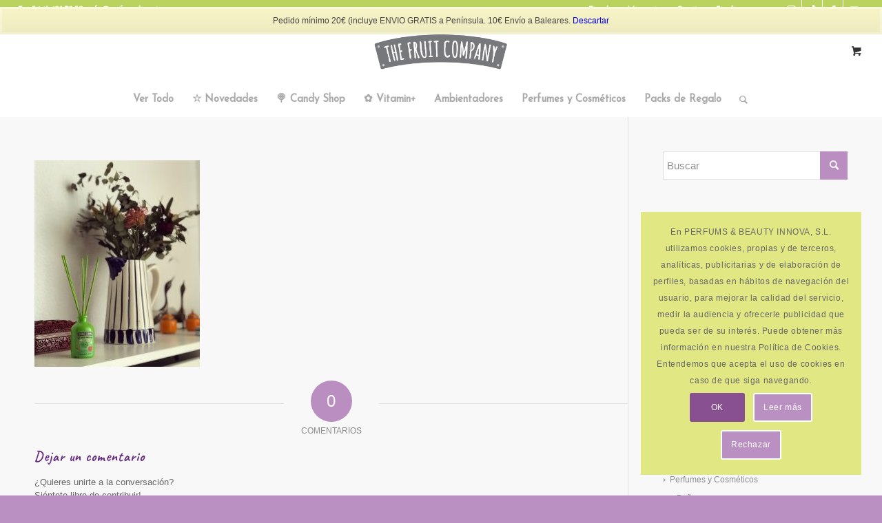

--- FILE ---
content_type: text/html; charset=UTF-8
request_url: https://thefruitcompany.es/sobre-nosotros/image1/
body_size: 34316
content:
<!DOCTYPE html>
<html lang="es" class="html_stretched responsive av-preloader-disabled  html_header_top html_logo_center html_bottom_nav_header html_menu_right html_slim html_header_sticky html_header_shrinking html_header_topbar_active html_mobile_menu_tablet html_header_searchicon html_content_align_center html_header_unstick_top html_header_stretch html_minimal_header html_av-submenu-hidden html_av-submenu-display-click html_av-overlay-side html_av-overlay-side-classic html_av-submenu-clone html_entry_id_1062 html_cart_at_menu av-cookies-consent-show-message-bar av-cookies-cookie-consent-enabled av-cookies-can-opt-out av-cookies-user-silent-accept avia-cookie-check-browser-settings av-no-preview av-default-lightbox html_text_menu_active av-mobile-menu-switch-default">
<head>
<meta charset="UTF-8" />
<meta name="robots" content="index, follow" />
<!-- mobile setting -->
<meta name="viewport" content="width=device-width, initial-scale=1">
<!-- Scripts/CSS and wp_head hook -->
<title>image1 &#8211; The Fruit Company</title>
<meta name='robots' content='max-image-preview:large' />
<style>img:is([sizes="auto" i], [sizes^="auto," i]) { contain-intrinsic-size: 3000px 1500px }</style>
<script data-no-defer="1" data-ezscrex="false" data-cfasync="false" data-pagespeed-no-defer data-cookieconsent="ignore">
var ctPublicFunctions = {"_ajax_nonce":"5d4ae31318","_rest_nonce":"61c8589f91","_ajax_url":"\/wp-admin\/admin-ajax.php","_rest_url":"https:\/\/thefruitcompany.es\/wp-json\/","data__cookies_type":"native","data__ajax_type":"rest","data__bot_detector_enabled":0,"data__frontend_data_log_enabled":1,"cookiePrefix":"","wprocket_detected":false,"host_url":"thefruitcompany.es","text__ee_click_to_select":"Click to select the whole data","text__ee_original_email":"The complete one is","text__ee_got_it":"Got it","text__ee_blocked":"Bloqueado","text__ee_cannot_connect":"Cannot connect","text__ee_cannot_decode":"Can not decode email. Unknown reason","text__ee_email_decoder":"CleanTalk email decoder","text__ee_wait_for_decoding":"The magic is on the way!","text__ee_decoding_process":"Please wait a few seconds while we decode the contact data."}
</script>
<script data-no-defer="1" data-ezscrex="false" data-cfasync="false" data-pagespeed-no-defer data-cookieconsent="ignore">
var ctPublic = {"_ajax_nonce":"5d4ae31318","settings__forms__check_internal":"0","settings__forms__check_external":"0","settings__forms__force_protection":0,"settings__forms__search_test":"1","settings__data__bot_detector_enabled":0,"settings__sfw__anti_crawler":0,"blog_home":"https:\/\/thefruitcompany.es\/","pixel__setting":"0","pixel__enabled":false,"pixel__url":null,"data__email_check_before_post":"1","data__email_check_exist_post":0,"data__cookies_type":"native","data__key_is_ok":true,"data__visible_fields_required":true,"wl_brandname":"Anti-Spam by CleanTalk","wl_brandname_short":"CleanTalk","ct_checkjs_key":"7e127168d09621e1ef601f8cbc7885151afd2b32b3b6da61e7b3a234ec1a16c9","emailEncoderPassKey":"7ed47ce315e5a317494853067004d1ac","bot_detector_forms_excluded":"W10=","advancedCacheExists":false,"varnishCacheExists":false,"wc_ajax_add_to_cart":true}
</script>
<script type='text/javascript'>
function avia_cookie_check_sessionStorage()
{
//	FF throws error when all cookies blocked !!
var sessionBlocked = false;
try
{
var test = sessionStorage.getItem( 'aviaCookieRefused' ) != null;
}
catch(e)
{
sessionBlocked = true;
}
var aviaCookieRefused = ! sessionBlocked ? sessionStorage.getItem( 'aviaCookieRefused' ) : null;
var html = document.getElementsByTagName('html')[0];
/**
* Set a class to avoid calls to sessionStorage
*/
if( sessionBlocked || aviaCookieRefused )
{
if( html.className.indexOf('av-cookies-session-refused') < 0 )
{
html.className += ' av-cookies-session-refused';
}
}
if( sessionBlocked || aviaCookieRefused || document.cookie.match(/aviaCookieConsent/) )
{
if( html.className.indexOf('av-cookies-user-silent-accept') >= 0 )
{
html.className = html.className.replace(/\bav-cookies-user-silent-accept\b/g, '');
}
}
}
avia_cookie_check_sessionStorage();
</script>
<style type="text/css">@font-face { font-family: 'star'; src: url('https://thefruitcompany.es/wp-content/plugins/woocommerce/assets/fonts/star.eot'); src: url('https://thefruitcompany.es/wp-content/plugins/woocommerce/assets/fonts/star.eot?#iefix') format('embedded-opentype'), 	  url('https://thefruitcompany.es/wp-content/plugins/woocommerce/assets/fonts/star.woff') format('woff'), 	  url('https://thefruitcompany.es/wp-content/plugins/woocommerce/assets/fonts/star.ttf') format('truetype'), 	  url('https://thefruitcompany.es/wp-content/plugins/woocommerce/assets/fonts/star.svg#star') format('svg'); font-weight: normal; font-style: normal;  } @font-face { font-family: 'WooCommerce'; src: url('https://thefruitcompany.es/wp-content/plugins/woocommerce/assets/fonts/WooCommerce.eot'); src: url('https://thefruitcompany.es/wp-content/plugins/woocommerce/assets/fonts/WooCommerce.eot?#iefix') format('embedded-opentype'), 	  url('https://thefruitcompany.es/wp-content/plugins/woocommerce/assets/fonts/WooCommerce.woff') format('woff'), 	  url('https://thefruitcompany.es/wp-content/plugins/woocommerce/assets/fonts/WooCommerce.ttf') format('truetype'), 	  url('https://thefruitcompany.es/wp-content/plugins/woocommerce/assets/fonts/WooCommerce.svg#WooCommerce') format('svg'); font-weight: normal; font-style: normal;  } </style><script type='application/javascript'  id='pys-version-script'>console.log('PixelYourSite Free version 11.1.5.2');</script>
<link rel="alternate" type="application/rss+xml" title="The Fruit Company &raquo; Feed" href="https://thefruitcompany.es/feed/" />
<link rel="alternate" type="application/rss+xml" title="The Fruit Company &raquo; Feed de los comentarios" href="https://thefruitcompany.es/comments/feed/" />
<link rel="alternate" type="application/rss+xml" title="The Fruit Company &raquo; Comentario image1 del feed" href="https://thefruitcompany.es/sobre-nosotros/image1/feed/" />
<!-- This site uses the Google Analytics by MonsterInsights plugin v9.11.1 - Using Analytics tracking - https://www.monsterinsights.com/ -->
<script src="//www.googletagmanager.com/gtag/js?id=G-ZYT66C6JZE"  data-cfasync="false" data-wpfc-render="false" type="text/javascript" async></script>
<script data-cfasync="false" data-wpfc-render="false" type="text/javascript">
var mi_version = '9.11.1';
var mi_track_user = true;
var mi_no_track_reason = '';
var MonsterInsightsDefaultLocations = {"page_location":"https:\/\/thefruitcompany.es\/sobre-nosotros\/image1\/"};
if ( typeof MonsterInsightsPrivacyGuardFilter === 'function' ) {
var MonsterInsightsLocations = (typeof MonsterInsightsExcludeQuery === 'object') ? MonsterInsightsPrivacyGuardFilter( MonsterInsightsExcludeQuery ) : MonsterInsightsPrivacyGuardFilter( MonsterInsightsDefaultLocations );
} else {
var MonsterInsightsLocations = (typeof MonsterInsightsExcludeQuery === 'object') ? MonsterInsightsExcludeQuery : MonsterInsightsDefaultLocations;
}
var disableStrs = [
'ga-disable-G-ZYT66C6JZE',
];
/* Function to detect opted out users */
function __gtagTrackerIsOptedOut() {
for (var index = 0; index < disableStrs.length; index++) {
if (document.cookie.indexOf(disableStrs[index] + '=true') > -1) {
return true;
}
}
return false;
}
/* Disable tracking if the opt-out cookie exists. */
if (__gtagTrackerIsOptedOut()) {
for (var index = 0; index < disableStrs.length; index++) {
window[disableStrs[index]] = true;
}
}
/* Opt-out function */
function __gtagTrackerOptout() {
for (var index = 0; index < disableStrs.length; index++) {
document.cookie = disableStrs[index] + '=true; expires=Thu, 31 Dec 2099 23:59:59 UTC; path=/';
window[disableStrs[index]] = true;
}
}
if ('undefined' === typeof gaOptout) {
function gaOptout() {
__gtagTrackerOptout();
}
}
window.dataLayer = window.dataLayer || [];
window.MonsterInsightsDualTracker = {
helpers: {},
trackers: {},
};
if (mi_track_user) {
function __gtagDataLayer() {
dataLayer.push(arguments);
}
function __gtagTracker(type, name, parameters) {
if (!parameters) {
parameters = {};
}
if (parameters.send_to) {
__gtagDataLayer.apply(null, arguments);
return;
}
if (type === 'event') {
parameters.send_to = monsterinsights_frontend.v4_id;
var hookName = name;
if (typeof parameters['event_category'] !== 'undefined') {
hookName = parameters['event_category'] + ':' + name;
}
if (typeof MonsterInsightsDualTracker.trackers[hookName] !== 'undefined') {
MonsterInsightsDualTracker.trackers[hookName](parameters);
} else {
__gtagDataLayer('event', name, parameters);
}
} else {
__gtagDataLayer.apply(null, arguments);
}
}
__gtagTracker('js', new Date());
__gtagTracker('set', {
'developer_id.dZGIzZG': true,
});
if ( MonsterInsightsLocations.page_location ) {
__gtagTracker('set', MonsterInsightsLocations);
}
__gtagTracker('config', 'G-ZYT66C6JZE', {"forceSSL":"true"} );
window.gtag = __gtagTracker;										(function () {
/* https://developers.google.com/analytics/devguides/collection/analyticsjs/ */
/* ga and __gaTracker compatibility shim. */
var noopfn = function () {
return null;
};
var newtracker = function () {
return new Tracker();
};
var Tracker = function () {
return null;
};
var p = Tracker.prototype;
p.get = noopfn;
p.set = noopfn;
p.send = function () {
var args = Array.prototype.slice.call(arguments);
args.unshift('send');
__gaTracker.apply(null, args);
};
var __gaTracker = function () {
var len = arguments.length;
if (len === 0) {
return;
}
var f = arguments[len - 1];
if (typeof f !== 'object' || f === null || typeof f.hitCallback !== 'function') {
if ('send' === arguments[0]) {
var hitConverted, hitObject = false, action;
if ('event' === arguments[1]) {
if ('undefined' !== typeof arguments[3]) {
hitObject = {
'eventAction': arguments[3],
'eventCategory': arguments[2],
'eventLabel': arguments[4],
'value': arguments[5] ? arguments[5] : 1,
}
}
}
if ('pageview' === arguments[1]) {
if ('undefined' !== typeof arguments[2]) {
hitObject = {
'eventAction': 'page_view',
'page_path': arguments[2],
}
}
}
if (typeof arguments[2] === 'object') {
hitObject = arguments[2];
}
if (typeof arguments[5] === 'object') {
Object.assign(hitObject, arguments[5]);
}
if ('undefined' !== typeof arguments[1].hitType) {
hitObject = arguments[1];
if ('pageview' === hitObject.hitType) {
hitObject.eventAction = 'page_view';
}
}
if (hitObject) {
action = 'timing' === arguments[1].hitType ? 'timing_complete' : hitObject.eventAction;
hitConverted = mapArgs(hitObject);
__gtagTracker('event', action, hitConverted);
}
}
return;
}
function mapArgs(args) {
var arg, hit = {};
var gaMap = {
'eventCategory': 'event_category',
'eventAction': 'event_action',
'eventLabel': 'event_label',
'eventValue': 'event_value',
'nonInteraction': 'non_interaction',
'timingCategory': 'event_category',
'timingVar': 'name',
'timingValue': 'value',
'timingLabel': 'event_label',
'page': 'page_path',
'location': 'page_location',
'title': 'page_title',
'referrer' : 'page_referrer',
};
for (arg in args) {
if (!(!args.hasOwnProperty(arg) || !gaMap.hasOwnProperty(arg))) {
hit[gaMap[arg]] = args[arg];
} else {
hit[arg] = args[arg];
}
}
return hit;
}
try {
f.hitCallback();
} catch (ex) {
}
};
__gaTracker.create = newtracker;
__gaTracker.getByName = newtracker;
__gaTracker.getAll = function () {
return [];
};
__gaTracker.remove = noopfn;
__gaTracker.loaded = true;
window['__gaTracker'] = __gaTracker;
})();
} else {
console.log("");
(function () {
function __gtagTracker() {
return null;
}
window['__gtagTracker'] = __gtagTracker;
window['gtag'] = __gtagTracker;
})();
}
</script>
<!-- / Google Analytics by MonsterInsights -->
<!-- google webfont font replacement -->
<script type='text/javascript'>
(function() {
/*	check if webfonts are disabled by user setting via cookie - or user must opt in.	*/
var html = document.getElementsByTagName('html')[0];
var cookie_check = html.className.indexOf('av-cookies-needs-opt-in') >= 0 || html.className.indexOf('av-cookies-can-opt-out') >= 0;
var allow_continue = true;
var silent_accept_cookie = html.className.indexOf('av-cookies-user-silent-accept') >= 0;
if( cookie_check && ! silent_accept_cookie )
{
if( ! document.cookie.match(/aviaCookieConsent/) || html.className.indexOf('av-cookies-session-refused') >= 0 )
{
allow_continue = false;
}
else
{
if( ! document.cookie.match(/aviaPrivacyRefuseCookiesHideBar/) )
{
allow_continue = false;
}
else if( ! document.cookie.match(/aviaPrivacyEssentialCookiesEnabled/) )
{
allow_continue = false;
}
else if( document.cookie.match(/aviaPrivacyGoogleWebfontsDisabled/) )
{
allow_continue = false;
}
}
}
if( allow_continue )
{
var f = document.createElement('link');
f.type 	= 'text/css';
f.rel 	= 'stylesheet';
f.href 	= 'https://fonts.googleapis.com/css?family=Josefin+Sans%7CCaveat:400,700&display=auto';
f.id 	= 'avia-google-webfont';
document.getElementsByTagName('head')[0].appendChild(f);
}
})();
</script>
<script type="text/javascript">
/* <![CDATA[ */
window._wpemojiSettings = {"baseUrl":"https:\/\/s.w.org\/images\/core\/emoji\/16.0.1\/72x72\/","ext":".png","svgUrl":"https:\/\/s.w.org\/images\/core\/emoji\/16.0.1\/svg\/","svgExt":".svg","source":{"concatemoji":"https:\/\/thefruitcompany.es\/wp-includes\/js\/wp-emoji-release.min.js?ver=6.8.3"}};
/*! This file is auto-generated */
!function(s,n){var o,i,e;function c(e){try{var t={supportTests:e,timestamp:(new Date).valueOf()};sessionStorage.setItem(o,JSON.stringify(t))}catch(e){}}function p(e,t,n){e.clearRect(0,0,e.canvas.width,e.canvas.height),e.fillText(t,0,0);var t=new Uint32Array(e.getImageData(0,0,e.canvas.width,e.canvas.height).data),a=(e.clearRect(0,0,e.canvas.width,e.canvas.height),e.fillText(n,0,0),new Uint32Array(e.getImageData(0,0,e.canvas.width,e.canvas.height).data));return t.every(function(e,t){return e===a[t]})}function u(e,t){e.clearRect(0,0,e.canvas.width,e.canvas.height),e.fillText(t,0,0);for(var n=e.getImageData(16,16,1,1),a=0;a<n.data.length;a++)if(0!==n.data[a])return!1;return!0}function f(e,t,n,a){switch(t){case"flag":return n(e,"\ud83c\udff3\ufe0f\u200d\u26a7\ufe0f","\ud83c\udff3\ufe0f\u200b\u26a7\ufe0f")?!1:!n(e,"\ud83c\udde8\ud83c\uddf6","\ud83c\udde8\u200b\ud83c\uddf6")&&!n(e,"\ud83c\udff4\udb40\udc67\udb40\udc62\udb40\udc65\udb40\udc6e\udb40\udc67\udb40\udc7f","\ud83c\udff4\u200b\udb40\udc67\u200b\udb40\udc62\u200b\udb40\udc65\u200b\udb40\udc6e\u200b\udb40\udc67\u200b\udb40\udc7f");case"emoji":return!a(e,"\ud83e\udedf")}return!1}function g(e,t,n,a){var r="undefined"!=typeof WorkerGlobalScope&&self instanceof WorkerGlobalScope?new OffscreenCanvas(300,150):s.createElement("canvas"),o=r.getContext("2d",{willReadFrequently:!0}),i=(o.textBaseline="top",o.font="600 32px Arial",{});return e.forEach(function(e){i[e]=t(o,e,n,a)}),i}function t(e){var t=s.createElement("script");t.src=e,t.defer=!0,s.head.appendChild(t)}"undefined"!=typeof Promise&&(o="wpEmojiSettingsSupports",i=["flag","emoji"],n.supports={everything:!0,everythingExceptFlag:!0},e=new Promise(function(e){s.addEventListener("DOMContentLoaded",e,{once:!0})}),new Promise(function(t){var n=function(){try{var e=JSON.parse(sessionStorage.getItem(o));if("object"==typeof e&&"number"==typeof e.timestamp&&(new Date).valueOf()<e.timestamp+604800&&"object"==typeof e.supportTests)return e.supportTests}catch(e){}return null}();if(!n){if("undefined"!=typeof Worker&&"undefined"!=typeof OffscreenCanvas&&"undefined"!=typeof URL&&URL.createObjectURL&&"undefined"!=typeof Blob)try{var e="postMessage("+g.toString()+"("+[JSON.stringify(i),f.toString(),p.toString(),u.toString()].join(",")+"));",a=new Blob([e],{type:"text/javascript"}),r=new Worker(URL.createObjectURL(a),{name:"wpTestEmojiSupports"});return void(r.onmessage=function(e){c(n=e.data),r.terminate(),t(n)})}catch(e){}c(n=g(i,f,p,u))}t(n)}).then(function(e){for(var t in e)n.supports[t]=e[t],n.supports.everything=n.supports.everything&&n.supports[t],"flag"!==t&&(n.supports.everythingExceptFlag=n.supports.everythingExceptFlag&&n.supports[t]);n.supports.everythingExceptFlag=n.supports.everythingExceptFlag&&!n.supports.flag,n.DOMReady=!1,n.readyCallback=function(){n.DOMReady=!0}}).then(function(){return e}).then(function(){var e;n.supports.everything||(n.readyCallback(),(e=n.source||{}).concatemoji?t(e.concatemoji):e.wpemoji&&e.twemoji&&(t(e.twemoji),t(e.wpemoji)))}))}((window,document),window._wpemojiSettings);
/* ]]> */
</script>
<!-- <link rel='stylesheet' id='bootstrap-min-css123-css' href='https://thefruitcompany.es/wp-content/plugins/SEI_B2BSEIDOR/assets/bootstrap-4.3.1-dist/css/bootstrap-iso.css?ver=1.0' type='text/css' media='all' /> -->
<!-- <link rel='stylesheet' id='avia-grid-css' href='https://thefruitcompany.es/wp-content/themes/enfold/css/grid.css?ver=5.6.12' type='text/css' media='all' /> -->
<!-- <link rel='stylesheet' id='avia-base-css' href='https://thefruitcompany.es/wp-content/themes/enfold/css/base.css?ver=5.6.12' type='text/css' media='all' /> -->
<!-- <link rel='stylesheet' id='avia-layout-css' href='https://thefruitcompany.es/wp-content/themes/enfold/css/layout.css?ver=5.6.12' type='text/css' media='all' /> -->
<!-- <link rel='stylesheet' id='avia-module-audioplayer-css' href='https://thefruitcompany.es/wp-content/themes/enfold/config-templatebuilder/avia-shortcodes/audio-player/audio-player.css?ver=5.6.12' type='text/css' media='all' /> -->
<!-- <link rel='stylesheet' id='avia-module-blog-css' href='https://thefruitcompany.es/wp-content/themes/enfold/config-templatebuilder/avia-shortcodes/blog/blog.css?ver=5.6.12' type='text/css' media='all' /> -->
<!-- <link rel='stylesheet' id='avia-module-postslider-css' href='https://thefruitcompany.es/wp-content/themes/enfold/config-templatebuilder/avia-shortcodes/postslider/postslider.css?ver=5.6.12' type='text/css' media='all' /> -->
<!-- <link rel='stylesheet' id='avia-module-button-css' href='https://thefruitcompany.es/wp-content/themes/enfold/config-templatebuilder/avia-shortcodes/buttons/buttons.css?ver=5.6.12' type='text/css' media='all' /> -->
<!-- <link rel='stylesheet' id='avia-module-buttonrow-css' href='https://thefruitcompany.es/wp-content/themes/enfold/config-templatebuilder/avia-shortcodes/buttonrow/buttonrow.css?ver=5.6.12' type='text/css' media='all' /> -->
<!-- <link rel='stylesheet' id='avia-module-button-fullwidth-css' href='https://thefruitcompany.es/wp-content/themes/enfold/config-templatebuilder/avia-shortcodes/buttons_fullwidth/buttons_fullwidth.css?ver=5.6.12' type='text/css' media='all' /> -->
<!-- <link rel='stylesheet' id='avia-module-catalogue-css' href='https://thefruitcompany.es/wp-content/themes/enfold/config-templatebuilder/avia-shortcodes/catalogue/catalogue.css?ver=5.6.12' type='text/css' media='all' /> -->
<!-- <link rel='stylesheet' id='avia-module-comments-css' href='https://thefruitcompany.es/wp-content/themes/enfold/config-templatebuilder/avia-shortcodes/comments/comments.css?ver=5.6.12' type='text/css' media='all' /> -->
<!-- <link rel='stylesheet' id='avia-module-contact-css' href='https://thefruitcompany.es/wp-content/themes/enfold/config-templatebuilder/avia-shortcodes/contact/contact.css?ver=5.6.12' type='text/css' media='all' /> -->
<!-- <link rel='stylesheet' id='avia-module-slideshow-css' href='https://thefruitcompany.es/wp-content/themes/enfold/config-templatebuilder/avia-shortcodes/slideshow/slideshow.css?ver=5.6.12' type='text/css' media='all' /> -->
<!-- <link rel='stylesheet' id='avia-module-slideshow-contentpartner-css' href='https://thefruitcompany.es/wp-content/themes/enfold/config-templatebuilder/avia-shortcodes/contentslider/contentslider.css?ver=5.6.12' type='text/css' media='all' /> -->
<!-- <link rel='stylesheet' id='avia-module-countdown-css' href='https://thefruitcompany.es/wp-content/themes/enfold/config-templatebuilder/avia-shortcodes/countdown/countdown.css?ver=5.6.12' type='text/css' media='all' /> -->
<!-- <link rel='stylesheet' id='avia-module-gallery-css' href='https://thefruitcompany.es/wp-content/themes/enfold/config-templatebuilder/avia-shortcodes/gallery/gallery.css?ver=5.6.12' type='text/css' media='all' /> -->
<!-- <link rel='stylesheet' id='avia-module-gallery-hor-css' href='https://thefruitcompany.es/wp-content/themes/enfold/config-templatebuilder/avia-shortcodes/gallery_horizontal/gallery_horizontal.css?ver=5.6.12' type='text/css' media='all' /> -->
<!-- <link rel='stylesheet' id='avia-module-maps-css' href='https://thefruitcompany.es/wp-content/themes/enfold/config-templatebuilder/avia-shortcodes/google_maps/google_maps.css?ver=5.6.12' type='text/css' media='all' /> -->
<!-- <link rel='stylesheet' id='avia-module-gridrow-css' href='https://thefruitcompany.es/wp-content/themes/enfold/config-templatebuilder/avia-shortcodes/grid_row/grid_row.css?ver=5.6.12' type='text/css' media='all' /> -->
<!-- <link rel='stylesheet' id='avia-module-heading-css' href='https://thefruitcompany.es/wp-content/themes/enfold/config-templatebuilder/avia-shortcodes/heading/heading.css?ver=5.6.12' type='text/css' media='all' /> -->
<!-- <link rel='stylesheet' id='avia-module-rotator-css' href='https://thefruitcompany.es/wp-content/themes/enfold/config-templatebuilder/avia-shortcodes/headline_rotator/headline_rotator.css?ver=5.6.12' type='text/css' media='all' /> -->
<!-- <link rel='stylesheet' id='avia-module-hr-css' href='https://thefruitcompany.es/wp-content/themes/enfold/config-templatebuilder/avia-shortcodes/hr/hr.css?ver=5.6.12' type='text/css' media='all' /> -->
<!-- <link rel='stylesheet' id='avia-module-icon-css' href='https://thefruitcompany.es/wp-content/themes/enfold/config-templatebuilder/avia-shortcodes/icon/icon.css?ver=5.6.12' type='text/css' media='all' /> -->
<!-- <link rel='stylesheet' id='avia-module-icon-circles-css' href='https://thefruitcompany.es/wp-content/themes/enfold/config-templatebuilder/avia-shortcodes/icon_circles/icon_circles.css?ver=5.6.12' type='text/css' media='all' /> -->
<!-- <link rel='stylesheet' id='avia-module-iconbox-css' href='https://thefruitcompany.es/wp-content/themes/enfold/config-templatebuilder/avia-shortcodes/iconbox/iconbox.css?ver=5.6.12' type='text/css' media='all' /> -->
<!-- <link rel='stylesheet' id='avia-module-icongrid-css' href='https://thefruitcompany.es/wp-content/themes/enfold/config-templatebuilder/avia-shortcodes/icongrid/icongrid.css?ver=5.6.12' type='text/css' media='all' /> -->
<!-- <link rel='stylesheet' id='avia-module-iconlist-css' href='https://thefruitcompany.es/wp-content/themes/enfold/config-templatebuilder/avia-shortcodes/iconlist/iconlist.css?ver=5.6.12' type='text/css' media='all' /> -->
<!-- <link rel='stylesheet' id='avia-module-image-css' href='https://thefruitcompany.es/wp-content/themes/enfold/config-templatebuilder/avia-shortcodes/image/image.css?ver=5.6.12' type='text/css' media='all' /> -->
<!-- <link rel='stylesheet' id='avia-module-image-diff-css' href='https://thefruitcompany.es/wp-content/themes/enfold/config-templatebuilder/avia-shortcodes/image_diff/image_diff.css?ver=5.6.12' type='text/css' media='all' /> -->
<!-- <link rel='stylesheet' id='avia-module-hotspot-css' href='https://thefruitcompany.es/wp-content/themes/enfold/config-templatebuilder/avia-shortcodes/image_hotspots/image_hotspots.css?ver=5.6.12' type='text/css' media='all' /> -->
<!-- <link rel='stylesheet' id='avia-module-sc-lottie-animation-css' href='https://thefruitcompany.es/wp-content/themes/enfold/config-templatebuilder/avia-shortcodes/lottie_animation/lottie_animation.css?ver=5.6.12' type='text/css' media='all' /> -->
<!-- <link rel='stylesheet' id='avia-module-magazine-css' href='https://thefruitcompany.es/wp-content/themes/enfold/config-templatebuilder/avia-shortcodes/magazine/magazine.css?ver=5.6.12' type='text/css' media='all' /> -->
<!-- <link rel='stylesheet' id='avia-module-masonry-css' href='https://thefruitcompany.es/wp-content/themes/enfold/config-templatebuilder/avia-shortcodes/masonry_entries/masonry_entries.css?ver=5.6.12' type='text/css' media='all' /> -->
<!-- <link rel='stylesheet' id='avia-siteloader-css' href='https://thefruitcompany.es/wp-content/themes/enfold/css/avia-snippet-site-preloader.css?ver=5.6.12' type='text/css' media='all' /> -->
<!-- <link rel='stylesheet' id='avia-module-menu-css' href='https://thefruitcompany.es/wp-content/themes/enfold/config-templatebuilder/avia-shortcodes/menu/menu.css?ver=5.6.12' type='text/css' media='all' /> -->
<!-- <link rel='stylesheet' id='avia-module-notification-css' href='https://thefruitcompany.es/wp-content/themes/enfold/config-templatebuilder/avia-shortcodes/notification/notification.css?ver=5.6.12' type='text/css' media='all' /> -->
<!-- <link rel='stylesheet' id='avia-module-numbers-css' href='https://thefruitcompany.es/wp-content/themes/enfold/config-templatebuilder/avia-shortcodes/numbers/numbers.css?ver=5.6.12' type='text/css' media='all' /> -->
<!-- <link rel='stylesheet' id='avia-module-portfolio-css' href='https://thefruitcompany.es/wp-content/themes/enfold/config-templatebuilder/avia-shortcodes/portfolio/portfolio.css?ver=5.6.12' type='text/css' media='all' /> -->
<!-- <link rel='stylesheet' id='avia-module-post-metadata-css' href='https://thefruitcompany.es/wp-content/themes/enfold/config-templatebuilder/avia-shortcodes/post_metadata/post_metadata.css?ver=5.6.12' type='text/css' media='all' /> -->
<!-- <link rel='stylesheet' id='avia-module-progress-bar-css' href='https://thefruitcompany.es/wp-content/themes/enfold/config-templatebuilder/avia-shortcodes/progressbar/progressbar.css?ver=5.6.12' type='text/css' media='all' /> -->
<!-- <link rel='stylesheet' id='avia-module-promobox-css' href='https://thefruitcompany.es/wp-content/themes/enfold/config-templatebuilder/avia-shortcodes/promobox/promobox.css?ver=5.6.12' type='text/css' media='all' /> -->
<!-- <link rel='stylesheet' id='avia-sc-search-css' href='https://thefruitcompany.es/wp-content/themes/enfold/config-templatebuilder/avia-shortcodes/search/search.css?ver=5.6.12' type='text/css' media='all' /> -->
<!-- <link rel='stylesheet' id='avia-module-slideshow-accordion-css' href='https://thefruitcompany.es/wp-content/themes/enfold/config-templatebuilder/avia-shortcodes/slideshow_accordion/slideshow_accordion.css?ver=5.6.12' type='text/css' media='all' /> -->
<!-- <link rel='stylesheet' id='avia-module-slideshow-feature-image-css' href='https://thefruitcompany.es/wp-content/themes/enfold/config-templatebuilder/avia-shortcodes/slideshow_feature_image/slideshow_feature_image.css?ver=5.6.12' type='text/css' media='all' /> -->
<!-- <link rel='stylesheet' id='avia-module-slideshow-fullsize-css' href='https://thefruitcompany.es/wp-content/themes/enfold/config-templatebuilder/avia-shortcodes/slideshow_fullsize/slideshow_fullsize.css?ver=5.6.12' type='text/css' media='all' /> -->
<!-- <link rel='stylesheet' id='avia-module-slideshow-fullscreen-css' href='https://thefruitcompany.es/wp-content/themes/enfold/config-templatebuilder/avia-shortcodes/slideshow_fullscreen/slideshow_fullscreen.css?ver=5.6.12' type='text/css' media='all' /> -->
<!-- <link rel='stylesheet' id='avia-module-slideshow-ls-css' href='https://thefruitcompany.es/wp-content/themes/enfold/config-templatebuilder/avia-shortcodes/slideshow_layerslider/slideshow_layerslider.css?ver=5.6.12' type='text/css' media='all' /> -->
<!-- <link rel='stylesheet' id='avia-module-social-css' href='https://thefruitcompany.es/wp-content/themes/enfold/config-templatebuilder/avia-shortcodes/social_share/social_share.css?ver=5.6.12' type='text/css' media='all' /> -->
<!-- <link rel='stylesheet' id='avia-module-tabsection-css' href='https://thefruitcompany.es/wp-content/themes/enfold/config-templatebuilder/avia-shortcodes/tab_section/tab_section.css?ver=5.6.12' type='text/css' media='all' /> -->
<!-- <link rel='stylesheet' id='avia-module-table-css' href='https://thefruitcompany.es/wp-content/themes/enfold/config-templatebuilder/avia-shortcodes/table/table.css?ver=5.6.12' type='text/css' media='all' /> -->
<!-- <link rel='stylesheet' id='avia-module-tabs-css' href='https://thefruitcompany.es/wp-content/themes/enfold/config-templatebuilder/avia-shortcodes/tabs/tabs.css?ver=5.6.12' type='text/css' media='all' /> -->
<!-- <link rel='stylesheet' id='avia-module-team-css' href='https://thefruitcompany.es/wp-content/themes/enfold/config-templatebuilder/avia-shortcodes/team/team.css?ver=5.6.12' type='text/css' media='all' /> -->
<!-- <link rel='stylesheet' id='avia-module-testimonials-css' href='https://thefruitcompany.es/wp-content/themes/enfold/config-templatebuilder/avia-shortcodes/testimonials/testimonials.css?ver=5.6.12' type='text/css' media='all' /> -->
<!-- <link rel='stylesheet' id='avia-module-timeline-css' href='https://thefruitcompany.es/wp-content/themes/enfold/config-templatebuilder/avia-shortcodes/timeline/timeline.css?ver=5.6.12' type='text/css' media='all' /> -->
<!-- <link rel='stylesheet' id='avia-module-toggles-css' href='https://thefruitcompany.es/wp-content/themes/enfold/config-templatebuilder/avia-shortcodes/toggles/toggles.css?ver=5.6.12' type='text/css' media='all' /> -->
<!-- <link rel='stylesheet' id='avia-module-video-css' href='https://thefruitcompany.es/wp-content/themes/enfold/config-templatebuilder/avia-shortcodes/video/video.css?ver=5.6.12' type='text/css' media='all' /> -->
<!-- <link rel='stylesheet' id='sbi_styles-css' href='https://thefruitcompany.es/wp-content/plugins/instagram-feed/css/sbi-styles.min.css?ver=6.10.0' type='text/css' media='all' /> -->
<!-- <link rel='stylesheet' id='avia-scs-css' href='https://thefruitcompany.es/wp-content/themes/enfold/css/shortcodes.css?ver=5.6.12' type='text/css' media='all' /> -->
<!-- <link rel='stylesheet' id='avia-woocommerce-css-css' href='https://thefruitcompany.es/wp-content/themes/enfold/config-woocommerce/woocommerce-mod.css?ver=5.6.12' type='text/css' media='all' /> -->
<link rel="stylesheet" type="text/css" href="//thefruitcompany.es/wp-content/cache/wpfc-minified/kloqbo1t/h60d.css" media="all"/>
<style id='wp-emoji-styles-inline-css' type='text/css'>
img.wp-smiley, img.emoji {
display: inline !important;
border: none !important;
box-shadow: none !important;
height: 1em !important;
width: 1em !important;
margin: 0 0.07em !important;
vertical-align: -0.1em !important;
background: none !important;
padding: 0 !important;
}
</style>
<!-- <link rel='stylesheet' id='wp-block-library-css' href='https://thefruitcompany.es/wp-includes/css/dist/block-library/style.min.css?ver=6.8.3' type='text/css' media='all' /> -->
<link rel="stylesheet" type="text/css" href="//thefruitcompany.es/wp-content/cache/wpfc-minified/99iezo89/h60d.css" media="all"/>
<style id='global-styles-inline-css' type='text/css'>
:root{--wp--preset--aspect-ratio--square: 1;--wp--preset--aspect-ratio--4-3: 4/3;--wp--preset--aspect-ratio--3-4: 3/4;--wp--preset--aspect-ratio--3-2: 3/2;--wp--preset--aspect-ratio--2-3: 2/3;--wp--preset--aspect-ratio--16-9: 16/9;--wp--preset--aspect-ratio--9-16: 9/16;--wp--preset--color--black: #000000;--wp--preset--color--cyan-bluish-gray: #abb8c3;--wp--preset--color--white: #ffffff;--wp--preset--color--pale-pink: #f78da7;--wp--preset--color--vivid-red: #cf2e2e;--wp--preset--color--luminous-vivid-orange: #ff6900;--wp--preset--color--luminous-vivid-amber: #fcb900;--wp--preset--color--light-green-cyan: #7bdcb5;--wp--preset--color--vivid-green-cyan: #00d084;--wp--preset--color--pale-cyan-blue: #8ed1fc;--wp--preset--color--vivid-cyan-blue: #0693e3;--wp--preset--color--vivid-purple: #9b51e0;--wp--preset--color--metallic-red: #b02b2c;--wp--preset--color--maximum-yellow-red: #edae44;--wp--preset--color--yellow-sun: #eeee22;--wp--preset--color--palm-leaf: #83a846;--wp--preset--color--aero: #7bb0e7;--wp--preset--color--old-lavender: #745f7e;--wp--preset--color--steel-teal: #5f8789;--wp--preset--color--raspberry-pink: #d65799;--wp--preset--color--medium-turquoise: #4ecac2;--wp--preset--gradient--vivid-cyan-blue-to-vivid-purple: linear-gradient(135deg,rgba(6,147,227,1) 0%,rgb(155,81,224) 100%);--wp--preset--gradient--light-green-cyan-to-vivid-green-cyan: linear-gradient(135deg,rgb(122,220,180) 0%,rgb(0,208,130) 100%);--wp--preset--gradient--luminous-vivid-amber-to-luminous-vivid-orange: linear-gradient(135deg,rgba(252,185,0,1) 0%,rgba(255,105,0,1) 100%);--wp--preset--gradient--luminous-vivid-orange-to-vivid-red: linear-gradient(135deg,rgba(255,105,0,1) 0%,rgb(207,46,46) 100%);--wp--preset--gradient--very-light-gray-to-cyan-bluish-gray: linear-gradient(135deg,rgb(238,238,238) 0%,rgb(169,184,195) 100%);--wp--preset--gradient--cool-to-warm-spectrum: linear-gradient(135deg,rgb(74,234,220) 0%,rgb(151,120,209) 20%,rgb(207,42,186) 40%,rgb(238,44,130) 60%,rgb(251,105,98) 80%,rgb(254,248,76) 100%);--wp--preset--gradient--blush-light-purple: linear-gradient(135deg,rgb(255,206,236) 0%,rgb(152,150,240) 100%);--wp--preset--gradient--blush-bordeaux: linear-gradient(135deg,rgb(254,205,165) 0%,rgb(254,45,45) 50%,rgb(107,0,62) 100%);--wp--preset--gradient--luminous-dusk: linear-gradient(135deg,rgb(255,203,112) 0%,rgb(199,81,192) 50%,rgb(65,88,208) 100%);--wp--preset--gradient--pale-ocean: linear-gradient(135deg,rgb(255,245,203) 0%,rgb(182,227,212) 50%,rgb(51,167,181) 100%);--wp--preset--gradient--electric-grass: linear-gradient(135deg,rgb(202,248,128) 0%,rgb(113,206,126) 100%);--wp--preset--gradient--midnight: linear-gradient(135deg,rgb(2,3,129) 0%,rgb(40,116,252) 100%);--wp--preset--font-size--small: 1rem;--wp--preset--font-size--medium: 1.125rem;--wp--preset--font-size--large: 1.75rem;--wp--preset--font-size--x-large: clamp(1.75rem, 3vw, 2.25rem);--wp--preset--font-family--inter: "Inter", sans-serif;--wp--preset--font-family--cardo: Cardo;--wp--preset--spacing--20: 0.44rem;--wp--preset--spacing--30: 0.67rem;--wp--preset--spacing--40: 1rem;--wp--preset--spacing--50: 1.5rem;--wp--preset--spacing--60: 2.25rem;--wp--preset--spacing--70: 3.38rem;--wp--preset--spacing--80: 5.06rem;--wp--preset--shadow--natural: 6px 6px 9px rgba(0, 0, 0, 0.2);--wp--preset--shadow--deep: 12px 12px 50px rgba(0, 0, 0, 0.4);--wp--preset--shadow--sharp: 6px 6px 0px rgba(0, 0, 0, 0.2);--wp--preset--shadow--outlined: 6px 6px 0px -3px rgba(255, 255, 255, 1), 6px 6px rgba(0, 0, 0, 1);--wp--preset--shadow--crisp: 6px 6px 0px rgba(0, 0, 0, 1);}:root { --wp--style--global--content-size: 800px;--wp--style--global--wide-size: 1130px; }:where(body) { margin: 0; }.wp-site-blocks > .alignleft { float: left; margin-right: 2em; }.wp-site-blocks > .alignright { float: right; margin-left: 2em; }.wp-site-blocks > .aligncenter { justify-content: center; margin-left: auto; margin-right: auto; }:where(.is-layout-flex){gap: 0.5em;}:where(.is-layout-grid){gap: 0.5em;}.is-layout-flow > .alignleft{float: left;margin-inline-start: 0;margin-inline-end: 2em;}.is-layout-flow > .alignright{float: right;margin-inline-start: 2em;margin-inline-end: 0;}.is-layout-flow > .aligncenter{margin-left: auto !important;margin-right: auto !important;}.is-layout-constrained > .alignleft{float: left;margin-inline-start: 0;margin-inline-end: 2em;}.is-layout-constrained > .alignright{float: right;margin-inline-start: 2em;margin-inline-end: 0;}.is-layout-constrained > .aligncenter{margin-left: auto !important;margin-right: auto !important;}.is-layout-constrained > :where(:not(.alignleft):not(.alignright):not(.alignfull)){max-width: var(--wp--style--global--content-size);margin-left: auto !important;margin-right: auto !important;}.is-layout-constrained > .alignwide{max-width: var(--wp--style--global--wide-size);}body .is-layout-flex{display: flex;}.is-layout-flex{flex-wrap: wrap;align-items: center;}.is-layout-flex > :is(*, div){margin: 0;}body .is-layout-grid{display: grid;}.is-layout-grid > :is(*, div){margin: 0;}body{padding-top: 0px;padding-right: 0px;padding-bottom: 0px;padding-left: 0px;}a:where(:not(.wp-element-button)){text-decoration: underline;}:root :where(.wp-element-button, .wp-block-button__link){background-color: #32373c;border-width: 0;color: #fff;font-family: inherit;font-size: inherit;line-height: inherit;padding: calc(0.667em + 2px) calc(1.333em + 2px);text-decoration: none;}.has-black-color{color: var(--wp--preset--color--black) !important;}.has-cyan-bluish-gray-color{color: var(--wp--preset--color--cyan-bluish-gray) !important;}.has-white-color{color: var(--wp--preset--color--white) !important;}.has-pale-pink-color{color: var(--wp--preset--color--pale-pink) !important;}.has-vivid-red-color{color: var(--wp--preset--color--vivid-red) !important;}.has-luminous-vivid-orange-color{color: var(--wp--preset--color--luminous-vivid-orange) !important;}.has-luminous-vivid-amber-color{color: var(--wp--preset--color--luminous-vivid-amber) !important;}.has-light-green-cyan-color{color: var(--wp--preset--color--light-green-cyan) !important;}.has-vivid-green-cyan-color{color: var(--wp--preset--color--vivid-green-cyan) !important;}.has-pale-cyan-blue-color{color: var(--wp--preset--color--pale-cyan-blue) !important;}.has-vivid-cyan-blue-color{color: var(--wp--preset--color--vivid-cyan-blue) !important;}.has-vivid-purple-color{color: var(--wp--preset--color--vivid-purple) !important;}.has-metallic-red-color{color: var(--wp--preset--color--metallic-red) !important;}.has-maximum-yellow-red-color{color: var(--wp--preset--color--maximum-yellow-red) !important;}.has-yellow-sun-color{color: var(--wp--preset--color--yellow-sun) !important;}.has-palm-leaf-color{color: var(--wp--preset--color--palm-leaf) !important;}.has-aero-color{color: var(--wp--preset--color--aero) !important;}.has-old-lavender-color{color: var(--wp--preset--color--old-lavender) !important;}.has-steel-teal-color{color: var(--wp--preset--color--steel-teal) !important;}.has-raspberry-pink-color{color: var(--wp--preset--color--raspberry-pink) !important;}.has-medium-turquoise-color{color: var(--wp--preset--color--medium-turquoise) !important;}.has-black-background-color{background-color: var(--wp--preset--color--black) !important;}.has-cyan-bluish-gray-background-color{background-color: var(--wp--preset--color--cyan-bluish-gray) !important;}.has-white-background-color{background-color: var(--wp--preset--color--white) !important;}.has-pale-pink-background-color{background-color: var(--wp--preset--color--pale-pink) !important;}.has-vivid-red-background-color{background-color: var(--wp--preset--color--vivid-red) !important;}.has-luminous-vivid-orange-background-color{background-color: var(--wp--preset--color--luminous-vivid-orange) !important;}.has-luminous-vivid-amber-background-color{background-color: var(--wp--preset--color--luminous-vivid-amber) !important;}.has-light-green-cyan-background-color{background-color: var(--wp--preset--color--light-green-cyan) !important;}.has-vivid-green-cyan-background-color{background-color: var(--wp--preset--color--vivid-green-cyan) !important;}.has-pale-cyan-blue-background-color{background-color: var(--wp--preset--color--pale-cyan-blue) !important;}.has-vivid-cyan-blue-background-color{background-color: var(--wp--preset--color--vivid-cyan-blue) !important;}.has-vivid-purple-background-color{background-color: var(--wp--preset--color--vivid-purple) !important;}.has-metallic-red-background-color{background-color: var(--wp--preset--color--metallic-red) !important;}.has-maximum-yellow-red-background-color{background-color: var(--wp--preset--color--maximum-yellow-red) !important;}.has-yellow-sun-background-color{background-color: var(--wp--preset--color--yellow-sun) !important;}.has-palm-leaf-background-color{background-color: var(--wp--preset--color--palm-leaf) !important;}.has-aero-background-color{background-color: var(--wp--preset--color--aero) !important;}.has-old-lavender-background-color{background-color: var(--wp--preset--color--old-lavender) !important;}.has-steel-teal-background-color{background-color: var(--wp--preset--color--steel-teal) !important;}.has-raspberry-pink-background-color{background-color: var(--wp--preset--color--raspberry-pink) !important;}.has-medium-turquoise-background-color{background-color: var(--wp--preset--color--medium-turquoise) !important;}.has-black-border-color{border-color: var(--wp--preset--color--black) !important;}.has-cyan-bluish-gray-border-color{border-color: var(--wp--preset--color--cyan-bluish-gray) !important;}.has-white-border-color{border-color: var(--wp--preset--color--white) !important;}.has-pale-pink-border-color{border-color: var(--wp--preset--color--pale-pink) !important;}.has-vivid-red-border-color{border-color: var(--wp--preset--color--vivid-red) !important;}.has-luminous-vivid-orange-border-color{border-color: var(--wp--preset--color--luminous-vivid-orange) !important;}.has-luminous-vivid-amber-border-color{border-color: var(--wp--preset--color--luminous-vivid-amber) !important;}.has-light-green-cyan-border-color{border-color: var(--wp--preset--color--light-green-cyan) !important;}.has-vivid-green-cyan-border-color{border-color: var(--wp--preset--color--vivid-green-cyan) !important;}.has-pale-cyan-blue-border-color{border-color: var(--wp--preset--color--pale-cyan-blue) !important;}.has-vivid-cyan-blue-border-color{border-color: var(--wp--preset--color--vivid-cyan-blue) !important;}.has-vivid-purple-border-color{border-color: var(--wp--preset--color--vivid-purple) !important;}.has-metallic-red-border-color{border-color: var(--wp--preset--color--metallic-red) !important;}.has-maximum-yellow-red-border-color{border-color: var(--wp--preset--color--maximum-yellow-red) !important;}.has-yellow-sun-border-color{border-color: var(--wp--preset--color--yellow-sun) !important;}.has-palm-leaf-border-color{border-color: var(--wp--preset--color--palm-leaf) !important;}.has-aero-border-color{border-color: var(--wp--preset--color--aero) !important;}.has-old-lavender-border-color{border-color: var(--wp--preset--color--old-lavender) !important;}.has-steel-teal-border-color{border-color: var(--wp--preset--color--steel-teal) !important;}.has-raspberry-pink-border-color{border-color: var(--wp--preset--color--raspberry-pink) !important;}.has-medium-turquoise-border-color{border-color: var(--wp--preset--color--medium-turquoise) !important;}.has-vivid-cyan-blue-to-vivid-purple-gradient-background{background: var(--wp--preset--gradient--vivid-cyan-blue-to-vivid-purple) !important;}.has-light-green-cyan-to-vivid-green-cyan-gradient-background{background: var(--wp--preset--gradient--light-green-cyan-to-vivid-green-cyan) !important;}.has-luminous-vivid-amber-to-luminous-vivid-orange-gradient-background{background: var(--wp--preset--gradient--luminous-vivid-amber-to-luminous-vivid-orange) !important;}.has-luminous-vivid-orange-to-vivid-red-gradient-background{background: var(--wp--preset--gradient--luminous-vivid-orange-to-vivid-red) !important;}.has-very-light-gray-to-cyan-bluish-gray-gradient-background{background: var(--wp--preset--gradient--very-light-gray-to-cyan-bluish-gray) !important;}.has-cool-to-warm-spectrum-gradient-background{background: var(--wp--preset--gradient--cool-to-warm-spectrum) !important;}.has-blush-light-purple-gradient-background{background: var(--wp--preset--gradient--blush-light-purple) !important;}.has-blush-bordeaux-gradient-background{background: var(--wp--preset--gradient--blush-bordeaux) !important;}.has-luminous-dusk-gradient-background{background: var(--wp--preset--gradient--luminous-dusk) !important;}.has-pale-ocean-gradient-background{background: var(--wp--preset--gradient--pale-ocean) !important;}.has-electric-grass-gradient-background{background: var(--wp--preset--gradient--electric-grass) !important;}.has-midnight-gradient-background{background: var(--wp--preset--gradient--midnight) !important;}.has-small-font-size{font-size: var(--wp--preset--font-size--small) !important;}.has-medium-font-size{font-size: var(--wp--preset--font-size--medium) !important;}.has-large-font-size{font-size: var(--wp--preset--font-size--large) !important;}.has-x-large-font-size{font-size: var(--wp--preset--font-size--x-large) !important;}.has-inter-font-family{font-family: var(--wp--preset--font-family--inter) !important;}.has-cardo-font-family{font-family: var(--wp--preset--font-family--cardo) !important;}
:where(.wp-block-post-template.is-layout-flex){gap: 1.25em;}:where(.wp-block-post-template.is-layout-grid){gap: 1.25em;}
:where(.wp-block-columns.is-layout-flex){gap: 2em;}:where(.wp-block-columns.is-layout-grid){gap: 2em;}
:root :where(.wp-block-pullquote){font-size: 1.5em;line-height: 1.6;}
</style>
<!-- <link rel='stylesheet' id='cleantalk-public-css-css' href='https://thefruitcompany.es/wp-content/plugins/cleantalk-spam-protect/css/cleantalk-public.min.css?ver=6.68_1764763139' type='text/css' media='all' /> -->
<!-- <link rel='stylesheet' id='cleantalk-email-decoder-css-css' href='https://thefruitcompany.es/wp-content/plugins/cleantalk-spam-protect/css/cleantalk-email-decoder.min.css?ver=6.68_1764763139' type='text/css' media='all' /> -->
<link rel="stylesheet" type="text/css" href="//thefruitcompany.es/wp-content/cache/wpfc-minified/6l809zdy/h60d.css" media="all"/>
<style id='woocommerce-inline-inline-css' type='text/css'>
.woocommerce form .form-row .required { visibility: visible; }
</style>
<!-- <link rel='stylesheet' id='avia-fold-unfold-css' href='https://thefruitcompany.es/wp-content/themes/enfold/css/avia-snippet-fold-unfold.css?ver=5.6.12' type='text/css' media='all' /> -->
<link rel="stylesheet" type="text/css" href="//thefruitcompany.es/wp-content/cache/wpfc-minified/7y0rmi75/h60d.css" media="all"/>
<!-- <link rel='stylesheet' id='avia-popup-css-css' href='https://thefruitcompany.es/wp-content/themes/enfold/js/aviapopup/magnific-popup.min.css?ver=5.6.12' type='text/css' media='screen' /> -->
<!-- <link rel='stylesheet' id='avia-lightbox-css' href='https://thefruitcompany.es/wp-content/themes/enfold/css/avia-snippet-lightbox.css?ver=5.6.12' type='text/css' media='screen' /> -->
<!-- <link rel='stylesheet' id='avia-widget-css-css' href='https://thefruitcompany.es/wp-content/themes/enfold/css/avia-snippet-widget.css?ver=5.6.12' type='text/css' media='screen' /> -->
<link rel="stylesheet" type="text/css" href="//thefruitcompany.es/wp-content/cache/wpfc-minified/9ldj69bw/h60d.css" media="screen"/>
<!-- <link rel='stylesheet' id='avia-dynamic-css' href='https://thefruitcompany.es/wp-content/uploads/dynamic_avia/enfold_child.css?ver=69614c7b06807' type='text/css' media='all' /> -->
<!-- <link rel='stylesheet' id='avia-custom-css' href='https://thefruitcompany.es/wp-content/themes/enfold/css/custom.css?ver=5.6.12' type='text/css' media='all' /> -->
<!-- <link rel='stylesheet' id='avia-style-css' href='https://thefruitcompany.es/wp-content/themes/enfold-child/style.css?ver=5.6.12' type='text/css' media='all' /> -->
<link rel="stylesheet" type="text/css" href="//thefruitcompany.es/wp-content/cache/wpfc-minified/jzz9rf8l/h6kd.css" media="all"/>
<!-- <link rel='stylesheet' id='avia-cookie-css-css' href='https://thefruitcompany.es/wp-content/themes/enfold/css/avia-snippet-cookieconsent.css?ver=5.6.12' type='text/css' media='screen' /> -->
<link rel="stylesheet" type="text/css" href="//thefruitcompany.es/wp-content/cache/wpfc-minified/cme5fd7/h60d.css" media="screen"/>
<script type="text/javascript" id="jquery-core-js-extra">
/* <![CDATA[ */
var pysFacebookRest = {"restApiUrl":"https:\/\/thefruitcompany.es\/wp-json\/pys-facebook\/v1\/event","debug":""};
/* ]]> */
</script>
<script src='//thefruitcompany.es/wp-content/cache/wpfc-minified/2ri42gng/h60d.js' type="text/javascript"></script>
<!-- <script type="text/javascript" src="https://thefruitcompany.es/wp-includes/js/jquery/jquery.min.js?ver=3.7.1" id="jquery-core-js"></script> -->
<!-- <script type="text/javascript" src="https://thefruitcompany.es/wp-includes/js/jquery/jquery-migrate.min.js?ver=3.4.1" id="jquery-migrate-js"></script> -->
<!-- <script type="text/javascript" src="https://thefruitcompany.es/wp-content/plugins/google-analytics-for-wordpress/assets/js/frontend-gtag.min.js?ver=9.11.1" id="monsterinsights-frontend-script-js" async="async" data-wp-strategy="async"></script> -->
<script data-cfasync="false" data-wpfc-render="false" type="text/javascript" id='monsterinsights-frontend-script-js-extra'>/* <![CDATA[ */
var monsterinsights_frontend = {"js_events_tracking":"true","download_extensions":"doc,pdf,ppt,zip,xls,docx,pptx,xlsx","inbound_paths":"[]","home_url":"https:\/\/thefruitcompany.es","hash_tracking":"false","v4_id":"G-ZYT66C6JZE"};/* ]]> */
</script>
<script src='//thefruitcompany.es/wp-content/cache/wpfc-minified/oxoqtd3/h60d.js' type="text/javascript"></script>
<!-- <script type="text/javascript" src="https://thefruitcompany.es/wp-content/plugins/cleantalk-spam-protect/js/apbct-public-bundle_gathering.min.js?ver=6.68_1764763139" id="apbct-public-bundle_gathering.min-js-js"></script> -->
<script type="text/javascript" id="tt4b_ajax_script-js-extra">
/* <![CDATA[ */
var tt4b_script_vars = {"pixel_code":"C2HPPK2QV140ORDJ422G","currency":"EUR","country":"ES","advanced_matching":"1"};
/* ]]> */
</script>
<script src='//thefruitcompany.es/wp-content/cache/wpfc-minified/88hgbi9v/h60d.js' type="text/javascript"></script>
<!-- <script type="text/javascript" src="https://thefruitcompany.es/wp-content/plugins/tiktok-for-business/admin/js/ajaxSnippet.js?ver=v1" id="tt4b_ajax_script-js"></script> -->
<!-- <script type="text/javascript" src="https://thefruitcompany.es/wp-content/plugins/woocommerce/assets/js/js-cookie/js.cookie.min.js?ver=2.1.4-wc.9.4.4" id="js-cookie-js" defer="defer" data-wp-strategy="defer"></script> -->
<script type="text/javascript" id="wc-cart-fragments-js-extra">
/* <![CDATA[ */
var wc_cart_fragments_params = {"ajax_url":"\/wp-admin\/admin-ajax.php","wc_ajax_url":"\/?wc-ajax=%%endpoint%%","cart_hash_key":"wc_cart_hash_352bcd05b56058ffa5c1a8edc9089514","fragment_name":"wc_fragments_352bcd05b56058ffa5c1a8edc9089514","request_timeout":"5000"};
/* ]]> */
</script>
<script src='//thefruitcompany.es/wp-content/cache/wpfc-minified/1qd4l8ml/h60d.js' type="text/javascript"></script>
<!-- <script type="text/javascript" src="https://thefruitcompany.es/wp-content/plugins/woocommerce/assets/js/frontend/cart-fragments.min.js?ver=9.4.4" id="wc-cart-fragments-js" defer="defer" data-wp-strategy="defer"></script> -->
<!-- <script type="text/javascript" src="https://thefruitcompany.es/wp-content/plugins/woocommerce/assets/js/jquery-blockui/jquery.blockUI.min.js?ver=2.7.0-wc.9.4.4" id="jquery-blockui-js" defer="defer" data-wp-strategy="defer"></script> -->
<script type="text/javascript" id="wc-add-to-cart-js-extra">
/* <![CDATA[ */
var wc_add_to_cart_params = {"ajax_url":"\/wp-admin\/admin-ajax.php","wc_ajax_url":"\/?wc-ajax=%%endpoint%%","i18n_view_cart":"Ver carrito","cart_url":"https:\/\/thefruitcompany.es\/carrito\/","is_cart":"","cart_redirect_after_add":"yes"};
/* ]]> */
</script>
<script src='//thefruitcompany.es/wp-content/cache/wpfc-minified/lm0uyp94/h60d.js' type="text/javascript"></script>
<!-- <script type="text/javascript" src="https://thefruitcompany.es/wp-content/plugins/woocommerce/assets/js/frontend/add-to-cart.min.js?ver=9.4.4" id="wc-add-to-cart-js" defer="defer" data-wp-strategy="defer"></script> -->
<script type="text/javascript" id="woocommerce-js-extra">
/* <![CDATA[ */
var woocommerce_params = {"ajax_url":"\/wp-admin\/admin-ajax.php","wc_ajax_url":"\/?wc-ajax=%%endpoint%%"};
/* ]]> */
</script>
<script src='//thefruitcompany.es/wp-content/cache/wpfc-minified/kwwshuc6/h60d.js' type="text/javascript"></script>
<!-- <script type="text/javascript" src="https://thefruitcompany.es/wp-content/plugins/woocommerce/assets/js/frontend/woocommerce.min.js?ver=9.4.4" id="woocommerce-js" defer="defer" data-wp-strategy="defer"></script> -->
<!-- <script type="text/javascript" src="https://thefruitcompany.es/wp-content/themes/enfold/js/avia-js.js?ver=5.6.12" id="avia-js-js"></script> -->
<!-- <script type="text/javascript" src="https://thefruitcompany.es/wp-content/themes/enfold/js/avia-compat.js?ver=5.6.12" id="avia-compat-js"></script> -->
<!-- <script type="text/javascript" src="https://thefruitcompany.es/wp-content/plugins/pixelyoursite/dist/scripts/jquery.bind-first-0.2.3.min.js?ver=0.2.3" id="jquery-bind-first-js"></script> -->
<!-- <script type="text/javascript" src="https://thefruitcompany.es/wp-content/plugins/pixelyoursite/dist/scripts/js.cookie-2.1.3.min.js?ver=2.1.3" id="js-cookie-pys-js"></script> -->
<!-- <script type="text/javascript" src="https://thefruitcompany.es/wp-content/plugins/pixelyoursite/dist/scripts/tld.min.js?ver=2.3.1" id="js-tld-js"></script> -->
<script type="text/javascript" id="pys-js-extra">
/* <![CDATA[ */
var pysOptions = {"staticEvents":{"facebook":{"init_event":[{"delay":0,"type":"static","ajaxFire":false,"name":"PageView","pixelIds":["176294409939897"],"eventID":"b6a0e109-7129-40f0-944c-c5f9b545316f","params":{"page_title":"image1","post_type":"attachment","post_id":1062,"plugin":"PixelYourSite","user_role":"guest","event_url":"thefruitcompany.es\/sobre-nosotros\/image1\/"},"e_id":"init_event","ids":[],"hasTimeWindow":false,"timeWindow":0,"woo_order":"","edd_order":""}]}},"dynamicEvents":{"automatic_event_form":{"facebook":{"delay":0,"type":"dyn","name":"Form","pixelIds":["176294409939897"],"eventID":"3cdacf11-d8ca-4114-ac84-edd55a17d548","params":{"page_title":"image1","post_type":"attachment","post_id":1062,"plugin":"PixelYourSite","user_role":"guest","event_url":"thefruitcompany.es\/sobre-nosotros\/image1\/"},"e_id":"automatic_event_form","ids":[],"hasTimeWindow":false,"timeWindow":0,"woo_order":"","edd_order":""}},"automatic_event_download":{"facebook":{"delay":0,"type":"dyn","name":"Download","extensions":["","doc","exe","js","pdf","ppt","tgz","zip","xls"],"pixelIds":["176294409939897"],"eventID":"8329c769-8cba-4611-9dfb-a8e689b13802","params":{"page_title":"image1","post_type":"attachment","post_id":1062,"plugin":"PixelYourSite","user_role":"guest","event_url":"thefruitcompany.es\/sobre-nosotros\/image1\/"},"e_id":"automatic_event_download","ids":[],"hasTimeWindow":false,"timeWindow":0,"woo_order":"","edd_order":""}},"automatic_event_comment":{"facebook":{"delay":0,"type":"dyn","name":"Comment","pixelIds":["176294409939897"],"eventID":"b8829d14-7c8e-48d9-adfe-451f211210b3","params":{"page_title":"image1","post_type":"attachment","post_id":1062,"plugin":"PixelYourSite","user_role":"guest","event_url":"thefruitcompany.es\/sobre-nosotros\/image1\/"},"e_id":"automatic_event_comment","ids":[],"hasTimeWindow":false,"timeWindow":0,"woo_order":"","edd_order":""}},"automatic_event_scroll":{"facebook":{"delay":0,"type":"dyn","name":"PageScroll","scroll_percent":30,"pixelIds":["176294409939897"],"eventID":"b5df0417-996a-4b9a-bdc2-0bf929d5111e","params":{"page_title":"image1","post_type":"attachment","post_id":1062,"plugin":"PixelYourSite","user_role":"guest","event_url":"thefruitcompany.es\/sobre-nosotros\/image1\/"},"e_id":"automatic_event_scroll","ids":[],"hasTimeWindow":false,"timeWindow":0,"woo_order":"","edd_order":""}},"automatic_event_time_on_page":{"facebook":{"delay":0,"type":"dyn","name":"TimeOnPage","time_on_page":30,"pixelIds":["176294409939897"],"eventID":"cef4b070-dc3d-4b67-beb3-675a46bc2860","params":{"page_title":"image1","post_type":"attachment","post_id":1062,"plugin":"PixelYourSite","user_role":"guest","event_url":"thefruitcompany.es\/sobre-nosotros\/image1\/"},"e_id":"automatic_event_time_on_page","ids":[],"hasTimeWindow":false,"timeWindow":0,"woo_order":"","edd_order":""}}},"triggerEvents":[],"triggerEventTypes":[],"facebook":{"pixelIds":["176294409939897"],"advancedMatching":[],"advancedMatchingEnabled":true,"removeMetadata":true,"wooVariableAsSimple":false,"serverApiEnabled":true,"wooCRSendFromServer":false,"send_external_id":null,"enabled_medical":false,"do_not_track_medical_param":["event_url","post_title","page_title","landing_page","content_name","categories","category_name","tags"],"meta_ldu":false},"debug":"","siteUrl":"https:\/\/thefruitcompany.es","ajaxUrl":"https:\/\/thefruitcompany.es\/wp-admin\/admin-ajax.php","ajax_event":"67ba7acab6","enable_remove_download_url_param":"1","cookie_duration":"7","last_visit_duration":"60","enable_success_send_form":"","ajaxForServerEvent":"1","ajaxForServerStaticEvent":"1","useSendBeacon":"1","send_external_id":"1","external_id_expire":"180","track_cookie_for_subdomains":"1","google_consent_mode":"1","gdpr":{"ajax_enabled":false,"all_disabled_by_api":false,"facebook_disabled_by_api":false,"analytics_disabled_by_api":false,"google_ads_disabled_by_api":false,"pinterest_disabled_by_api":false,"bing_disabled_by_api":false,"reddit_disabled_by_api":false,"externalID_disabled_by_api":false,"facebook_prior_consent_enabled":true,"analytics_prior_consent_enabled":true,"google_ads_prior_consent_enabled":null,"pinterest_prior_consent_enabled":true,"bing_prior_consent_enabled":true,"cookiebot_integration_enabled":false,"cookiebot_facebook_consent_category":"marketing","cookiebot_analytics_consent_category":"statistics","cookiebot_tiktok_consent_category":"marketing","cookiebot_google_ads_consent_category":"marketing","cookiebot_pinterest_consent_category":"marketing","cookiebot_bing_consent_category":"marketing","consent_magic_integration_enabled":false,"real_cookie_banner_integration_enabled":false,"cookie_notice_integration_enabled":false,"cookie_law_info_integration_enabled":false,"analytics_storage":{"enabled":true,"value":"granted","filter":false},"ad_storage":{"enabled":true,"value":"granted","filter":false},"ad_user_data":{"enabled":true,"value":"granted","filter":false},"ad_personalization":{"enabled":true,"value":"granted","filter":false}},"cookie":{"disabled_all_cookie":false,"disabled_start_session_cookie":false,"disabled_advanced_form_data_cookie":false,"disabled_landing_page_cookie":false,"disabled_first_visit_cookie":false,"disabled_trafficsource_cookie":false,"disabled_utmTerms_cookie":false,"disabled_utmId_cookie":false},"tracking_analytics":{"TrafficSource":"direct","TrafficLanding":"undefined","TrafficUtms":[],"TrafficUtmsId":[]},"GATags":{"ga_datalayer_type":"default","ga_datalayer_name":"dataLayerPYS"},"woo":{"enabled":true,"enabled_save_data_to_orders":true,"addToCartOnButtonEnabled":true,"addToCartOnButtonValueEnabled":true,"addToCartOnButtonValueOption":"price","singleProductId":null,"removeFromCartSelector":"form.woocommerce-cart-form .remove","addToCartCatchMethod":"add_cart_hook","is_order_received_page":false,"containOrderId":false},"edd":{"enabled":false},"cache_bypass":"1768731279"};
/* ]]> */
</script>
<script src='//thefruitcompany.es/wp-content/cache/wpfc-minified/fr3b20mq/h60d.js' type="text/javascript"></script>
<!-- <script type="text/javascript" src="https://thefruitcompany.es/wp-content/plugins/pixelyoursite/dist/scripts/public.js?ver=11.1.5.2" id="pys-js"></script> -->
<link rel="https://api.w.org/" href="https://thefruitcompany.es/wp-json/" /><link rel="alternate" title="JSON" type="application/json" href="https://thefruitcompany.es/wp-json/wp/v2/media/1062" /><link rel="EditURI" type="application/rsd+xml" title="RSD" href="https://thefruitcompany.es/xmlrpc.php?rsd" />
<meta name="generator" content="WordPress 6.8.3" />
<meta name="generator" content="WooCommerce 9.4.4" />
<link rel='shortlink' href='https://thefruitcompany.es/?p=1062' />
<link rel="alternate" title="oEmbed (JSON)" type="application/json+oembed" href="https://thefruitcompany.es/wp-json/oembed/1.0/embed?url=https%3A%2F%2Fthefruitcompany.es%2Fsobre-nosotros%2Fimage1%2F" />
<link rel="alternate" title="oEmbed (XML)" type="text/xml+oembed" href="https://thefruitcompany.es/wp-json/oembed/1.0/embed?url=https%3A%2F%2Fthefruitcompany.es%2Fsobre-nosotros%2Fimage1%2F&#038;format=xml" />
<!-- Global site tag (gtag.js) - Google Analytics -->
<script async src="https://www.googletagmanager.com/gtag/js?id=UA-76677052-4"></script>
<script>
window.dataLayer = window.dataLayer || [];
function gtag(){dataLayer.push(arguments);}
gtag('js', new Date());
gtag('config', 'UA-76677052-4');
</script>
<!-- TikTok Pixel Code Start -->
<script>
!function (w, d, t) {
w.TiktokAnalyticsObject=t;var ttq=w[t]=w[t]||[];ttq.methods=["page","track","identify","instances","debug","on","off","once","ready","alias","group","enableCookie","disableCookie"],ttq.setAndDefer=function(t,e){t[e]=function(){t.push([e].concat(Array.prototype.slice.call(arguments,0)))}};for(var i=0;i<ttq.methods.length;i++)ttq.setAndDefer(ttq,ttq.methods[i]);ttq.instance=function(t){for(var e=ttq._i[t]||[],n=0;n<ttq.methods.length;n++)ttq.setAndDefer(e,ttq.methods[n]);return e},ttq.load=function(e,n){var i="https://analytics.tiktok.com/i18n/pixel/events.js";ttq._i=ttq._i||{},ttq._i[e]=[],ttq._i[e]._u=i,ttq._t=ttq._t||{},ttq._t[e]=+new Date,ttq._o=ttq._o||{},ttq._o[e]=n||{};var o=document.createElement("script");o.type="text/javascript",o.async=!0,o.src=i+"?sdkid="+e+"&lib="+t;var a=document.getElementsByTagName("script")[0];a.parentNode.insertBefore(o,a)};
ttq.load('C2HPPK2QV140ORDJ422G');
ttq.page();
}(window, document, 'ttq');
</script>
<!-- TikTok Pixel Code End -->
<!-- Google Tag Manager -->
<script>(function(w,d,s,l,i){w[l]=w[l]||[];w[l].push({'gtm.start':
new Date().getTime(),event:'gtm.js'});var f=d.getElementsByTagName(s)[0],
j=d.createElement(s),dl=l!='dataLayer'?'&l='+l:'';j.async=true;j.src=
'https://www.googletagmanager.com/gtm.js?id='+i+dl;f.parentNode.insertBefore(j,f);
})(window,document,'script','dataLayer','GTM-NBMWZXG');</script>
<!-- End Google Tag Manager --><script type="text/javascript">
(function(url){
if(/(?:Chrome\/26\.0\.1410\.63 Safari\/537\.31|WordfenceTestMonBot)/.test(navigator.userAgent)){ return; }
var addEvent = function(evt, handler) {
if (window.addEventListener) {
document.addEventListener(evt, handler, false);
} else if (window.attachEvent) {
document.attachEvent('on' + evt, handler);
}
};
var removeEvent = function(evt, handler) {
if (window.removeEventListener) {
document.removeEventListener(evt, handler, false);
} else if (window.detachEvent) {
document.detachEvent('on' + evt, handler);
}
};
var evts = 'contextmenu dblclick drag dragend dragenter dragleave dragover dragstart drop keydown keypress keyup mousedown mousemove mouseout mouseover mouseup mousewheel scroll'.split(' ');
var logHuman = function() {
if (window.wfLogHumanRan) { return; }
window.wfLogHumanRan = true;
var wfscr = document.createElement('script');
wfscr.type = 'text/javascript';
wfscr.async = true;
wfscr.src = url + '&r=' + Math.random();
(document.getElementsByTagName('head')[0]||document.getElementsByTagName('body')[0]).appendChild(wfscr);
for (var i = 0; i < evts.length; i++) {
removeEvent(evts[i], logHuman);
}
};
for (var i = 0; i < evts.length; i++) {
addEvent(evts[i], logHuman);
}
})('//thefruitcompany.es/?wordfence_lh=1&hid=1F129C614E6A1F5A7EE637C8FB26A50C');
</script><link rel="profile" href="https://gmpg.org/xfn/11" />
<link rel="alternate" type="application/rss+xml" title="The Fruit Company RSS2 Feed" href="https://thefruitcompany.es/feed/" />
<link rel="pingback" href="https://thefruitcompany.es/xmlrpc.php" />
<!--[if lt IE 9]><script src="https://thefruitcompany.es/wp-content/themes/enfold/js/html5shiv.js"></script><![endif]-->
<link rel="icon" href="http://thefruitcompany.es/wp-content/uploads/2017/11/TFC_FAVICON.png" type="image/png">
<noscript><style>.woocommerce-product-gallery{ opacity: 1 !important; }</style></noscript>
<style class='wp-fonts-local' type='text/css'>
@font-face{font-family:Inter;font-style:normal;font-weight:300 900;font-display:fallback;src:url('https://thefruitcompany.es/wp-content/plugins/woocommerce/assets/fonts/Inter-VariableFont_slnt,wght.woff2') format('woff2');font-stretch:normal;}
@font-face{font-family:Cardo;font-style:normal;font-weight:400;font-display:fallback;src:url('https://thefruitcompany.es/wp-content/plugins/woocommerce/assets/fonts/cardo_normal_400.woff2') format('woff2');}
</style>
<style type="text/css" id="wp-custom-css">
.page-id-504 .entry-content-wrapper ul.products li{
clear: none !important;
}		</style>
<style type="text/css">
@font-face {font-family: 'entypo-fontello'; font-weight: normal; font-style: normal; font-display: auto;
src: url('https://thefruitcompany.es/wp-content/themes/enfold/config-templatebuilder/avia-template-builder/assets/fonts/entypo-fontello.woff2') format('woff2'),
url('https://thefruitcompany.es/wp-content/themes/enfold/config-templatebuilder/avia-template-builder/assets/fonts/entypo-fontello.woff') format('woff'),
url('https://thefruitcompany.es/wp-content/themes/enfold/config-templatebuilder/avia-template-builder/assets/fonts/entypo-fontello.ttf') format('truetype'),
url('https://thefruitcompany.es/wp-content/themes/enfold/config-templatebuilder/avia-template-builder/assets/fonts/entypo-fontello.svg#entypo-fontello') format('svg'),
url('https://thefruitcompany.es/wp-content/themes/enfold/config-templatebuilder/avia-template-builder/assets/fonts/entypo-fontello.eot'),
url('https://thefruitcompany.es/wp-content/themes/enfold/config-templatebuilder/avia-template-builder/assets/fonts/entypo-fontello.eot?#iefix') format('embedded-opentype');
} #top .avia-font-entypo-fontello, body .avia-font-entypo-fontello, html body [data-av_iconfont='entypo-fontello']:before{ font-family: 'entypo-fontello'; }
</style>
<!--
Debugging Info for Theme support: 
Theme: Enfold
Version: 5.6.12
Installed: enfold
AviaFramework Version: 5.6
AviaBuilder Version: 5.3
aviaElementManager Version: 1.0.1
- - - - - - - - - - -
ChildTheme: Enfold Child
ChildTheme Version: 1.0
ChildTheme Installed: enfold
- - - - - - - - - - -
ML:-1-PU:173-PLA:23
WP:6.8.3
Compress: CSS:disabled - JS:disabled
Updates: enabled - deprecated Envato API - register Envato Token
PLAu:22
-->
</head>
<body id="top" class="attachment wp-singular attachment-template-default attachmentid-1062 attachment-jpeg wp-theme-enfold wp-child-theme-enfold-child stretched rtl_columns av-curtain-numeric josefin_sans  theme-enfold woocommerce-demo-store woocommerce-no-js avia-responsive-images-support avia-woocommerce-30" itemscope="itemscope" itemtype="https://schema.org/WebPage" >
<!-- Google Tag Manager (noscript) -->
<noscript><iframe src="https://www.googletagmanager.com/ns.html?id=GTM-NBMWZXG"
height="0" width="0" style="display:none;visibility:hidden"></iframe></noscript>
<!-- End Google Tag Manager (noscript) -->
<div id='wrap_all'>
<header id='header' class='all_colors header_color light_bg_color  av_header_top av_logo_center av_bottom_nav_header av_menu_right av_slim av_header_sticky av_header_shrinking av_header_stretch av_mobile_menu_tablet av_header_searchicon av_header_unstick_top av_seperator_small_border av_minimal_header av_alternate_logo_active' data-av_shrink_factor='50' role="banner" itemscope="itemscope" itemtype="https://schema.org/WPHeader" >
<div id='header_meta' class='container_wrap container_wrap_meta  av_icon_active_right av_extra_header_active av_secondary_right av_phone_active_left av_entry_id_1062'>
<div class='container'>
<ul class='noLightbox social_bookmarks icon_count_4'><li class='social_bookmarks_instagram av-social-link-instagram social_icon_1'><a target="_blank" aria-label="Link to Instagram" href='https://www.instagram.com/thefruitcompany_aromas/' aria-hidden='false' data-av_icon='' data-av_iconfont='entypo-fontello' title='Instagram' rel="noopener"><span class='avia_hidden_link_text'>Instagram</span></a></li><li class='social_bookmarks_tiktok av-social-link-tiktok social_icon_2'><a target="_blank" aria-label="Link to TikTok" href='https://www.tiktok.com/@thefruitcompany_aromas' aria-hidden='false' data-av_icon='' data-av_iconfont='entypo-fontello' title='TikTok' rel="noopener"><span class='avia_hidden_link_text'>TikTok</span></a></li><li class='social_bookmarks_facebook av-social-link-facebook social_icon_3'><a target="_blank" aria-label="Link to Facebook" href='https://www.facebook.com/TheFruitCompany.aromas/' aria-hidden='false' data-av_icon='' data-av_iconfont='entypo-fontello' title='Facebook' rel="noopener"><span class='avia_hidden_link_text'>Facebook</span></a></li><li class='social_bookmarks_youtube av-social-link-youtube social_icon_4'><a target="_blank" aria-label="Link to Youtube" href='https://www.youtube.com/channel/UCOm5-ePg_EFrkNNYoHY7fZA' aria-hidden='false' data-av_icon='' data-av_iconfont='entypo-fontello' title='Youtube' rel="noopener"><span class='avia_hidden_link_text'>Youtube</span></a></li></ul><nav class='sub_menu'  role="navigation" itemscope="itemscope" itemtype="https://schema.org/SiteNavigationElement" ><ul role="menu" class="menu" id="avia2-menu"><li role="menuitem" id="menu-item-667" class="menu-item menu-item-type-post_type menu-item-object-page menu-item-667"><a href="https://thefruitcompany.es/tienda/">Tienda</a></li>
<li role="menuitem" id="menu-item-592" class="menu-item menu-item-type-post_type menu-item-object-page menu-item-592"><a href="https://thefruitcompany.es/mi-cuenta/">Mi cuenta</a></li>
<li role="menuitem" id="menu-item-666" class="menu-item menu-item-type-post_type menu-item-object-page menu-item-666"><a href="https://thefruitcompany.es/carrito/">Carrito</a></li>
<li role="menuitem" id="menu-item-593" class="menu-item menu-item-type-post_type menu-item-object-page menu-item-593"><a href="https://thefruitcompany.es/finalizar-compra/">Finalizar compra</a></li>
</ul></nav><div class='phone-info with_nav'><div>T.: +34 91 428 72 32 · info@perfums-beauty.com</div></div>			      </div>
</div>
<div  id='header_main' class='container_wrap container_wrap_logo'>
<div class='container av-logo-container'><div class='inner-container'><span class='logo avia-standard-logo'><a href='https://thefruitcompany.es/' class='' aria-label='TFC_Logotipo_web' title='TFC_Logotipo_web'><img src="https://thefruitcompany.es/wp-content/uploads/2018/02/TFC_Logotipo_web.png" srcset="https://thefruitcompany.es/wp-content/uploads/2018/02/TFC_Logotipo_web.png 340w, https://thefruitcompany.es/wp-content/uploads/2018/02/TFC_Logotipo_web-300x138.png 300w" sizes="(max-width: 340px) 100vw, 340px" height="100" width="300" alt='The Fruit Company' title='TFC_Logotipo_web' /></a></span><ul id="menu-item-shop" class = 'menu-item cart_dropdown ' data-success='se ha añadido a la cesta'><li class="cart_dropdown_first"><a class='cart_dropdown_link' href='https://thefruitcompany.es/carrito/'><span aria-hidden='true' data-av_icon='' data-av_iconfont='entypo-fontello'></span><span class='av-cart-counter '>0</span><span class="avia_hidden_link_text">Carrito de Compra</span></a><!--<span class='cart_subtotal'><span class="woocommerce-Price-amount amount"><bdi>0,00<span class="woocommerce-Price-currencySymbol">&euro;</span></bdi></span></span>--><div class="dropdown_widget dropdown_widget_cart"><div class="avia-arrow"></div><div class="widget_shopping_cart_content"></div></div></li></ul></div></div><div id='header_main_alternate' class='container_wrap'><div class='container'><nav class='main_menu' data-selectname='Selecciona una página'  role="navigation" itemscope="itemscope" itemtype="https://schema.org/SiteNavigationElement" ><div class="avia-menu av-main-nav-wrap"><ul role="menu" class="menu av-main-nav" id="avia-menu"><li role="menuitem" id="menu-item-654" class="menu-item menu-item-type-post_type menu-item-object-page menu-item-top-level menu-item-top-level-1"><a href="https://thefruitcompany.es/tienda/" itemprop="url" tabindex="0"><span class="avia-bullet"></span><span class="avia-menu-text">Ver Todo</span><span class="avia-menu-fx"><span class="avia-arrow-wrap"><span class="avia-arrow"></span></span></span></a></li>
<li role="menuitem" id="menu-item-85072" class="menu-item menu-item-type-custom menu-item-object-custom menu-item-top-level menu-item-top-level-2"><a href="https://thefruitcompany.es/categoria-producto/novedades/" itemprop="url" tabindex="0"><span class="avia-bullet"></span><span class="avia-menu-text">☆ Novedades</span><span class="avia-menu-fx"><span class="avia-arrow-wrap"><span class="avia-arrow"></span></span></span></a></li>
<li role="menuitem" id="menu-item-86989" class="menu-item menu-item-type-post_type menu-item-object-page menu-item-top-level menu-item-top-level-3"><a href="https://thefruitcompany.es/candy-shop/" itemprop="url" tabindex="0"><span class="avia-bullet"></span><span class="avia-menu-text">🍭 Candy Shop</span><span class="avia-menu-fx"><span class="avia-arrow-wrap"><span class="avia-arrow"></span></span></span></a></li>
<li role="menuitem" id="menu-item-85080" class="menu-item menu-item-type-post_type menu-item-object-page menu-item-top-level menu-item-top-level-4"><a href="https://thefruitcompany.es/vitamin/" itemprop="url" tabindex="0"><span class="avia-bullet"></span><span class="avia-menu-text">✿ Vitamin+</span><span class="avia-menu-fx"><span class="avia-arrow-wrap"><span class="avia-arrow"></span></span></span></a></li>
<li role="menuitem" id="menu-item-901" class="menu-item menu-item-type-taxonomy menu-item-object-product_cat menu-item-has-children menu-item-top-level menu-item-top-level-5"><a href="https://thefruitcompany.es/categoria-producto/ambientadores/" itemprop="url" tabindex="0"><span class="avia-bullet"></span><span class="avia-menu-text">Ambientadores</span><span class="avia-menu-fx"><span class="avia-arrow-wrap"><span class="avia-arrow"></span></span></span></a>
<ul class="sub-menu">
<li role="menuitem" id="menu-item-770" class="menu-item menu-item-type-taxonomy menu-item-object-product_cat"><a href="https://thefruitcompany.es/categoria-producto/ambientadores/ambientador-armario/" itemprop="url" tabindex="0"><span class="avia-bullet"></span><span class="avia-menu-text">Ambientador Armario</span></a></li>
<li role="menuitem" id="menu-item-769" class="menu-item menu-item-type-taxonomy menu-item-object-product_cat"><a href="https://thefruitcompany.es/categoria-producto/ambientadores/ambientador-coche/" itemprop="url" tabindex="0"><span class="avia-bullet"></span><span class="avia-menu-text">Ambientador Coche</span></a></li>
<li role="menuitem" id="menu-item-771" class="menu-item menu-item-type-taxonomy menu-item-object-product_cat"><a href="https://thefruitcompany.es/categoria-producto/ambientadores/ambientador-mikado/" itemprop="url" tabindex="0"><span class="avia-bullet"></span><span class="avia-menu-text">Ambientador Mikado</span></a></li>
<li role="menuitem" id="menu-item-83477" class="menu-item menu-item-type-taxonomy menu-item-object-product_cat"><a href="https://thefruitcompany.es/categoria-producto/ambientadores/ambientador-spray/" itemprop="url" tabindex="0"><span class="avia-bullet"></span><span class="avia-menu-text">Ambientador Spray</span></a></li>
<li role="menuitem" id="menu-item-80916" class="menu-item menu-item-type-taxonomy menu-item-object-product_cat"><a href="https://thefruitcompany.es/categoria-producto/ambientadores/esencia-humidificador/" itemprop="url" tabindex="0"><span class="avia-bullet"></span><span class="avia-menu-text">Esencia Humidificador</span></a></li>
<li role="menuitem" id="menu-item-15331" class="menu-item menu-item-type-taxonomy menu-item-object-product_cat"><a href="https://thefruitcompany.es/categoria-producto/ambientadores/flor-perfumada/" itemprop="url" tabindex="0"><span class="avia-bullet"></span><span class="avia-menu-text">Flor Perfumada</span></a></li>
<li role="menuitem" id="menu-item-71086" class="menu-item menu-item-type-taxonomy menu-item-object-product_cat"><a href="https://thefruitcompany.es/categoria-producto/ambientadores/vela-perfumada/" itemprop="url" tabindex="0"><span class="avia-bullet"></span><span class="avia-menu-text">Vela Perfumada</span></a></li>
</ul>
</li>
<li role="menuitem" id="menu-item-902" class="menu-item menu-item-type-taxonomy menu-item-object-product_cat menu-item-has-children menu-item-top-level menu-item-top-level-6"><a href="https://thefruitcompany.es/categoria-producto/perfumes-y-cosmeticos/" itemprop="url" tabindex="0"><span class="avia-bullet"></span><span class="avia-menu-text">Perfumes y Cosméticos</span><span class="avia-menu-fx"><span class="avia-arrow-wrap"><span class="avia-arrow"></span></span></span></a>
<ul class="sub-menu">
<li role="menuitem" id="menu-item-98908" class="menu-item menu-item-type-taxonomy menu-item-object-product_cat menu-item-has-children"><a href="https://thefruitcompany.es/categoria-producto/perfumes-y-cosmeticos/bano/" itemprop="url" tabindex="0"><span class="avia-bullet"></span><span class="avia-menu-text">Baño</span></a>
<ul class="sub-menu">
<li role="menuitem" id="menu-item-87446" class="menu-item menu-item-type-taxonomy menu-item-object-product_cat"><a href="https://thefruitcompany.es/categoria-producto/perfumes-y-cosmeticos/bano/exfoliantes-corporales/" itemprop="url" tabindex="0"><span class="avia-bullet"></span><span class="avia-menu-text">Exfoliantes Corporales</span></a></li>
<li role="menuitem" id="menu-item-86803" class="menu-item menu-item-type-taxonomy menu-item-object-product_cat"><a href="https://thefruitcompany.es/categoria-producto/perfumes-y-cosmeticos/bano/geles-de-ducha/" itemprop="url" tabindex="0"><span class="avia-bullet"></span><span class="avia-menu-text">Geles de Ducha</span></a></li>
<li role="menuitem" id="menu-item-2267" class="menu-item menu-item-type-taxonomy menu-item-object-product_cat"><a href="https://thefruitcompany.es/categoria-producto/perfumes-y-cosmeticos/bano/jabones-de-manos/" itemprop="url" tabindex="0"><span class="avia-bullet"></span><span class="avia-menu-text">Jabones de Manos</span></a></li>
</ul>
</li>
<li role="menuitem" id="menu-item-98906" class="menu-item menu-item-type-taxonomy menu-item-object-product_cat menu-item-has-children"><a href="https://thefruitcompany.es/categoria-producto/perfumes-y-cosmeticos/colonias-brumas/" itemprop="url" tabindex="0"><span class="avia-bullet"></span><span class="avia-menu-text">Colonias &amp; Brumas</span></a>
<ul class="sub-menu">
<li role="menuitem" id="menu-item-93612" class="menu-item menu-item-type-taxonomy menu-item-object-product_cat"><a href="https://thefruitcompany.es/categoria-producto/perfumes-y-cosmeticos/colonias-brumas/body-mist/" itemprop="url" tabindex="0"><span class="avia-bullet"></span><span class="avia-menu-text">Body Mist</span></a></li>
<li role="menuitem" id="menu-item-79544" class="menu-item menu-item-type-taxonomy menu-item-object-product_cat"><a href="https://thefruitcompany.es/categoria-producto/perfumes-y-cosmeticos/colonias-brumas/eau-de-toilette/" itemprop="url" tabindex="0"><span class="avia-bullet"></span><span class="avia-menu-text">Eau de Toilette</span></a></li>
</ul>
</li>
<li role="menuitem" id="menu-item-98904" class="menu-item menu-item-type-taxonomy menu-item-object-product_cat menu-item-has-children"><a href="https://thefruitcompany.es/categoria-producto/perfumes-y-cosmeticos/corporal/" itemprop="url" tabindex="0"><span class="avia-bullet"></span><span class="avia-menu-text">Corporal</span></a>
<ul class="sub-menu">
<li role="menuitem" id="menu-item-93613" class="menu-item menu-item-type-taxonomy menu-item-object-product_cat"><a href="https://thefruitcompany.es/categoria-producto/perfumes-y-cosmeticos/corporal/aceite-seco/" itemprop="url" tabindex="0"><span class="avia-bullet"></span><span class="avia-menu-text">Aceite Seco</span></a></li>
<li role="menuitem" id="menu-item-93614" class="menu-item menu-item-type-taxonomy menu-item-object-product_cat"><a href="https://thefruitcompany.es/categoria-producto/perfumes-y-cosmeticos/corporal/body-serum/" itemprop="url" tabindex="0"><span class="avia-bullet"></span><span class="avia-menu-text">Body Serum</span></a></li>
<li role="menuitem" id="menu-item-1601" class="menu-item menu-item-type-taxonomy menu-item-object-product_cat"><a href="https://thefruitcompany.es/categoria-producto/perfumes-y-cosmeticos/corporal/cremas-corporales/" itemprop="url" tabindex="0"><span class="avia-bullet"></span><span class="avia-menu-text">Cremas Corporales</span></a></li>
</ul>
</li>
<li role="menuitem" id="menu-item-98905" class="menu-item menu-item-type-taxonomy menu-item-object-product_cat menu-item-has-children"><a href="https://thefruitcompany.es/categoria-producto/perfumes-y-cosmeticos/facial/" itemprop="url" tabindex="0"><span class="avia-bullet"></span><span class="avia-menu-text">Facial</span></a>
<ul class="sub-menu">
<li role="menuitem" id="menu-item-94698" class="menu-item menu-item-type-taxonomy menu-item-object-product_cat"><a href="https://thefruitcompany.es/categoria-producto/perfumes-y-cosmeticos/facial/blush-gelatina/" itemprop="url" tabindex="0"><span class="avia-bullet"></span><span class="avia-menu-text">Blush Gelatina</span></a></li>
<li role="menuitem" id="menu-item-98910" class="menu-item menu-item-type-post_type menu-item-object-product"><a href="https://thefruitcompany.es/?post_type=product&amp;p=98833" itemprop="url" tabindex="0"><span class="avia-bullet"></span><span class="avia-menu-text">SET TRATAMIENTO FACIAL GLOW UP SANDÍA TÓNICO + CREMA + SERUM</span></a></li>
<li role="menuitem" id="menu-item-2199" class="menu-item menu-item-type-taxonomy menu-item-object-product_cat"><a href="https://thefruitcompany.es/categoria-producto/perfumes-y-cosmeticos/facial/mascarillas-faciales/" itemprop="url" tabindex="0"><span class="avia-bullet"></span><span class="avia-menu-text">Mascarillas Faciales</span></a></li>
</ul>
</li>
<li role="menuitem" id="menu-item-98909" class="menu-item menu-item-type-taxonomy menu-item-object-product_cat menu-item-has-children"><a href="https://thefruitcompany.es/categoria-producto/perfumes-y-cosmeticos/higiene/" itemprop="url" tabindex="0"><span class="avia-bullet"></span><span class="avia-menu-text">Higiene</span></a>
<ul class="sub-menu">
<li role="menuitem" id="menu-item-96027" class="menu-item menu-item-type-taxonomy menu-item-object-product_cat"><a href="https://thefruitcompany.es/categoria-producto/perfumes-y-cosmeticos/higiene/pastas-de-dientes/" itemprop="url" tabindex="0"><span class="avia-bullet"></span><span class="avia-menu-text">Pastas de Dientes</span></a></li>
<li role="menuitem" id="menu-item-88663" class="menu-item menu-item-type-taxonomy menu-item-object-product_cat"><a href="https://thefruitcompany.es/categoria-producto/perfumes-y-cosmeticos/higiene/toallitas-humedas/" itemprop="url" tabindex="0"><span class="avia-bullet"></span><span class="avia-menu-text">Toallitas Húmedas</span></a></li>
</ul>
</li>
<li role="menuitem" id="menu-item-98907" class="menu-item menu-item-type-taxonomy menu-item-object-product_cat menu-item-has-children"><a href="https://thefruitcompany.es/categoria-producto/perfumes-y-cosmeticos/manos/" itemprop="url" tabindex="0"><span class="avia-bullet"></span><span class="avia-menu-text">Manos</span></a>
<ul class="sub-menu">
<li role="menuitem" id="menu-item-1600" class="menu-item menu-item-type-taxonomy menu-item-object-product_cat"><a href="https://thefruitcompany.es/categoria-producto/perfumes-y-cosmeticos/manos/cremas-de-manos/" itemprop="url" tabindex="0"><span class="avia-bullet"></span><span class="avia-menu-text">Cremas de Manos</span></a></li>
<li role="menuitem" id="menu-item-88662" class="menu-item menu-item-type-taxonomy menu-item-object-product_cat"><a href="https://thefruitcompany.es/categoria-producto/perfumes-y-cosmeticos/manos/gel-limpiador-de-manos/" itemprop="url" tabindex="0"><span class="avia-bullet"></span><span class="avia-menu-text">Geles Hidroalcohólicos</span></a></li>
</ul>
</li>
<li role="menuitem" id="menu-item-98903" class="menu-item menu-item-type-taxonomy menu-item-object-product_cat menu-item-has-children"><a href="https://thefruitcompany.es/categoria-producto/perfumes-y-cosmeticos/labios/" itemprop="url" tabindex="0"><span class="avia-bullet"></span><span class="avia-menu-text">Labios</span></a>
<ul class="sub-menu">
<li role="menuitem" id="menu-item-92442" class="menu-item menu-item-type-taxonomy menu-item-object-product_cat"><a href="https://thefruitcompany.es/categoria-producto/perfumes-y-cosmeticos/labios/aceites-labiales/" itemprop="url" tabindex="0"><span class="avia-bullet"></span><span class="avia-menu-text">Aceites Labiales</span></a></li>
<li role="menuitem" id="menu-item-2147" class="menu-item menu-item-type-taxonomy menu-item-object-product_cat"><a href="https://thefruitcompany.es/categoria-producto/perfumes-y-cosmeticos/labios/balsamos-labiales/" itemprop="url" tabindex="0"><span class="avia-bullet"></span><span class="avia-menu-text">Bálsamos Labiales</span></a></li>
<li role="menuitem" id="menu-item-96328" class="menu-item menu-item-type-taxonomy menu-item-object-product_cat"><a href="https://thefruitcompany.es/categoria-producto/perfumes-y-cosmeticos/labios/mascarillas-labiales/" itemprop="url" tabindex="0"><span class="avia-bullet"></span><span class="avia-menu-text">Mascarillas Labiales</span></a></li>
</ul>
</li>
</ul>
</li>
<li role="menuitem" id="menu-item-1874" class="menu-item menu-item-type-taxonomy menu-item-object-product_cat menu-item-top-level menu-item-top-level-7"><a href="https://thefruitcompany.es/categoria-producto/packs/" itemprop="url" tabindex="0"><span class="avia-bullet"></span><span class="avia-menu-text">Packs de Regalo</span><span class="avia-menu-fx"><span class="avia-arrow-wrap"><span class="avia-arrow"></span></span></span></a></li>
<li id="menu-item-search" class="noMobile menu-item menu-item-search-dropdown menu-item-avia-special" role="menuitem"><a aria-label="Buscar" href="?s=" rel="nofollow" data-avia-search-tooltip="
&lt;form role=&quot;search&quot; apbct-form-sign=&quot;native_search&quot; action=&quot;https://thefruitcompany.es/&quot; id=&quot;searchform&quot; method=&quot;get&quot; class=&quot;&quot;&gt;
&lt;div&gt;
&lt;input type=&quot;submit&quot; value=&quot;&quot; id=&quot;searchsubmit&quot; class=&quot;button avia-font-entypo-fontello&quot; /&gt;
&lt;input type=&quot;text&quot; id=&quot;s&quot; name=&quot;s&quot; value=&quot;&quot; placeholder=&#039;Buscar&#039; /&gt;
&lt;/div&gt;
&lt;input
class=&quot;apbct_special_field apbct_email_id__search_form&quot;
name=&quot;apbct__email_id__search_form&quot;
aria-label=&quot;apbct__label_id__search_form&quot;
type=&quot;text&quot; size=&quot;30&quot; maxlength=&quot;200&quot; autocomplete=&quot;off&quot;
value=&quot;&quot;
/&gt;&lt;input
id=&quot;apbct_submit_id__search_form&quot; 
class=&quot;apbct_special_field apbct__email_id__search_form&quot;
name=&quot;apbct__label_id__search_form&quot;
aria-label=&quot;apbct_submit_name__search_form&quot;
type=&quot;submit&quot;
size=&quot;30&quot;
maxlength=&quot;200&quot;
value=&quot;19593&quot;
/&gt;&lt;/form&gt;
" aria-hidden='false' data-av_icon='' data-av_iconfont='entypo-fontello'><span class="avia_hidden_link_text">Buscar</span></a></li><li class="av-burger-menu-main menu-item-avia-special av-small-burger-icon" role="menuitem">
<a href="#" aria-label="Menú" aria-hidden="false">
<span class="av-hamburger av-hamburger--spin av-js-hamburger">
<span class="av-hamburger-box">
<span class="av-hamburger-inner"></span>
<strong>Menú</strong>
</span>
</span>
<span class="avia_hidden_link_text">Menú</span>
</a>
</li></ul></div></nav></div> </div> 
<!-- end container_wrap-->
</div>
<div class="header_bg"></div>
<!-- end header -->
</header>
<div id='main' class='all_colors' data-scroll-offset='88'>
<div class='container_wrap container_wrap_first main_color sidebar_right'>
<div class='container'>
<main class='template-page content  av-content-small alpha units av-main-page'  role="main" itemprop="mainContentOfPage" >
<article class='post-entry post-entry-type-page post-entry-1062'  itemscope="itemscope" itemtype="https://schema.org/CreativeWork" >
<div class="entry-content-wrapper clearfix">
<header class="entry-content-header"></header><div class="entry-content"  itemprop="text" ><p class="attachment"><a href='https://thefruitcompany.es/wp-content/uploads/2015/03/image1.jpeg'><img decoding="async" width="240" height="300" src="https://thefruitcompany.es/wp-content/uploads/2015/03/image1-240x300.jpeg" class="attachment-medium size-medium" alt="" srcset="https://thefruitcompany.es/wp-content/uploads/2015/03/image1-240x300.jpeg 240w, https://thefruitcompany.es/wp-content/uploads/2015/03/image1-450x563.jpeg 450w, https://thefruitcompany.es/wp-content/uploads/2015/03/image1-768x960.jpeg 768w, https://thefruitcompany.es/wp-content/uploads/2015/03/image1-824x1030.jpeg 824w, https://thefruitcompany.es/wp-content/uploads/2015/03/image1-1200x1500.jpeg 1200w, https://thefruitcompany.es/wp-content/uploads/2015/03/image1-564x705.jpeg 564w" sizes="(max-width: 240px) 100vw, 240px" /></a></p>
</div><footer class="entry-footer"></footer>			</div>
</article><!--end post-entry-->
<div class='comment-entry post-entry'>
<div class='comment_meta_container'>
<div class='side-container-comment'>
<div class='side-container-comment-inner'>
<span class='comment-count'>0</span>
<span class='comment-text'>comentarios</span>
<span class='center-border center-border-left'></span>
<span class='center-border center-border-right'></span>
</div>
</div>
</div>
<div class="comment_container"><h3 class='miniheading '>Dejar un comentario</h3><span class="minitext">¿Quieres unirte a la conversación?<br />Siéntete libre de contribuir!</span>	<div id="respond" class="comment-respond">
<h3 id="reply-title" class="comment-reply-title">Deja una respuesta <small><a rel="nofollow" id="cancel-comment-reply-link" href="/sobre-nosotros/image1/#respond" style="display:none;">Cancelar la respuesta</a></small></h3><form action="https://thefruitcompany.es/wp-comments-post.php" method="post" id="commentform" class="comment-form"><p class="comment-notes"><span id="email-notes">Tu dirección de correo electrónico no será publicada.</span> <span class="required-field-message">Los campos obligatorios están marcados con <span class="required">*</span></span></p><p class="comment-form-author"><label for="author">Nombre <span class="required">*</span></label> <input id="author" name="author" type="text" value="" size="30" maxlength="245" autocomplete="name" required="required" /></p>
<p class="comment-form-email"><label for="email">Correo electrónico <span class="required">*</span></label> <input id="email" name="email" type="text" value="" size="30" maxlength="100" aria-describedby="email-notes" autocomplete="email" required="required" /></p>
<p class="comment-form-url"><label for="url">Web</label> <input id="url" name="url" type="text" value="" size="30" maxlength="200" autocomplete="url" /></p>
<p class="comment-form-cookies-consent"><input id="wp-comment-cookies-consent" name="wp-comment-cookies-consent" type="checkbox" value="yes" /> <label for="wp-comment-cookies-consent">Guarda mi nombre, correo electrónico y web en este navegador para la próxima vez que comente.</label></p>
<p class="comment-form-comment"><label for="comment">Comentario <span class="required">*</span></label> <textarea id="comment" name="comment" cols="45" rows="8" maxlength="65525" required="required"></textarea></p><p class="form-av-privatepolicy comment-form-av-privatepolicy " style="margin: 10px 0;">
<input id="comment-form-av-privatepolicy" name="comment-form-av-privatepolicy" type="checkbox" value="yes" >
<label for="comment-form-av-privatepolicy">He leído y acepto la <a href='https://thefruitcompany.es/politica-de-privacidad/' target='_blank'>Política de Privacidad</a> de PERFUMS & BEAUTY INNOVA, S.L.</label>
<input type="hidden" name="fake-comment-form-av-privatepolicy" value="fake-val">
</p>
<p class="form-submit"><input name="submit" type="submit" id="submit" class="submit" value="Publicar el comentario" /> <input type='hidden' name='comment_post_ID' value='1062' id='comment_post_ID' />
<input type='hidden' name='comment_parent' id='comment_parent' value='0' />
</p></form>	</div><!-- #respond -->
</div>
</div>
<!--end content-->
</main>
<aside class='sidebar sidebar_right   alpha units'  role="complementary" itemscope="itemscope" itemtype="https://schema.org/WPSideBar" ><div class="inner_sidebar extralight-border"><section id="search-5" class="widget clearfix widget_search">
<form apbct-form-sign="native_search" action="https://thefruitcompany.es/" id="searchform" method="get" class="">
<div>
<input type="submit" value="" id="searchsubmit" class="button avia-font-entypo-fontello" />
<input type="text" id="s" name="s" value="" placeholder='Buscar' />
</div>
<input
class="apbct_special_field apbct_email_id__search_form"
name="apbct__email_id__search_form"
aria-label="apbct__label_id__search_form"
type="text" size="30" maxlength="200" autocomplete="off"
value=""
/><input
id="apbct_submit_id__search_form" 
class="apbct_special_field apbct__email_id__search_form"
name="apbct__label_id__search_form"
aria-label="apbct_submit_name__search_form"
type="submit"
size="30"
maxlength="200"
value="1196"
/></form>
<span class="seperator extralight-border"></span></section><section id="woocommerce_product_categories-3" class="widget clearfix woocommerce widget_product_categories"><h3 class="widgettitle">Categorías de productos</h3><ul class="product-categories"><li class="cat-item cat-item-53 cat-parent"><a href="https://thefruitcompany.es/categoria-producto/ambientadores/">Ambientadores</a><ul class='children'>
<li class="cat-item cat-item-33"><a href="https://thefruitcompany.es/categoria-producto/ambientadores/ambientador-armario/">Ambientador Armario</a></li>
<li class="cat-item cat-item-34"><a href="https://thefruitcompany.es/categoria-producto/ambientadores/ambientador-coche/">Ambientador Coche</a></li>
<li class="cat-item cat-item-35"><a href="https://thefruitcompany.es/categoria-producto/ambientadores/ambientador-mikado/">Ambientador Mikado</a></li>
<li class="cat-item cat-item-168"><a href="https://thefruitcompany.es/categoria-producto/ambientadores/ambientador-spray/">Ambientador Spray</a></li>
<li class="cat-item cat-item-161"><a href="https://thefruitcompany.es/categoria-producto/ambientadores/esencia-humidificador/">Esencia Humidificador</a></li>
<li class="cat-item cat-item-145"><a href="https://thefruitcompany.es/categoria-producto/ambientadores/flor-perfumada/">Flor Perfumada</a></li>
<li class="cat-item cat-item-57"><a href="https://thefruitcompany.es/categoria-producto/ambientadores/vela-perfumada/">Vela Perfumada</a></li>
</ul>
</li>
<li class="cat-item cat-item-271"><a href="https://thefruitcompany.es/categoria-producto/caja-regalo-tfc/">Caja Regalo TFC</a></li>
<li class="cat-item cat-item-205"><a href="https://thefruitcompany.es/categoria-producto/navidad/">NAVIDAD</a></li>
<li class="cat-item cat-item-108"><a href="https://thefruitcompany.es/categoria-producto/novedades/">Novedades</a></li>
<li class="cat-item cat-item-109"><a href="https://thefruitcompany.es/categoria-producto/packs/">Packs de Regalo</a></li>
<li class="cat-item cat-item-54 cat-parent"><a href="https://thefruitcompany.es/categoria-producto/perfumes-y-cosmeticos/">Perfumes y Cosméticos</a><ul class='children'>
<li class="cat-item cat-item-278 cat-parent"><a href="https://thefruitcompany.es/categoria-producto/perfumes-y-cosmeticos/bano/">Baño</a>	<ul class='children'>
<li class="cat-item cat-item-221"><a href="https://thefruitcompany.es/categoria-producto/perfumes-y-cosmeticos/bano/exfoliantes-corporales/">Exfoliantes Corporales</a></li>
<li class="cat-item cat-item-217"><a href="https://thefruitcompany.es/categoria-producto/perfumes-y-cosmeticos/bano/geles-de-ducha/">Geles de Ducha</a></li>
<li class="cat-item cat-item-121"><a href="https://thefruitcompany.es/categoria-producto/perfumes-y-cosmeticos/bano/jabones-de-manos/">Jabones de Manos</a></li>
</ul>
</li>
<li class="cat-item cat-item-279 cat-parent"><a href="https://thefruitcompany.es/categoria-producto/perfumes-y-cosmeticos/colonias-brumas/">Colonias &amp; Brumas</a>	<ul class='children'>
<li class="cat-item cat-item-261"><a href="https://thefruitcompany.es/categoria-producto/perfumes-y-cosmeticos/colonias-brumas/body-mist/">Body Mist</a></li>
<li class="cat-item cat-item-105"><a href="https://thefruitcompany.es/categoria-producto/perfumes-y-cosmeticos/colonias-brumas/eau-de-toilette/">Eau de Toilette</a></li>
</ul>
</li>
<li class="cat-item cat-item-280 cat-parent"><a href="https://thefruitcompany.es/categoria-producto/perfumes-y-cosmeticos/corporal/">Corporal</a>	<ul class='children'>
<li class="cat-item cat-item-255"><a href="https://thefruitcompany.es/categoria-producto/perfumes-y-cosmeticos/corporal/aceite-seco/">Aceite Seco</a></li>
<li class="cat-item cat-item-254"><a href="https://thefruitcompany.es/categoria-producto/perfumes-y-cosmeticos/corporal/body-serum/">Body Serum</a></li>
<li class="cat-item cat-item-103"><a href="https://thefruitcompany.es/categoria-producto/perfumes-y-cosmeticos/corporal/cremas-corporales/">Cremas Corporales</a></li>
</ul>
</li>
<li class="cat-item cat-item-281 cat-parent"><a href="https://thefruitcompany.es/categoria-producto/perfumes-y-cosmeticos/facial/">Facial</a>	<ul class='children'>
<li class="cat-item cat-item-264"><a href="https://thefruitcompany.es/categoria-producto/perfumes-y-cosmeticos/facial/blush-gelatina/">Blush Gelatina</a></li>
<li class="cat-item cat-item-117"><a href="https://thefruitcompany.es/categoria-producto/perfumes-y-cosmeticos/facial/mascarillas-faciales/">Mascarillas Faciales</a></li>
</ul>
</li>
<li class="cat-item cat-item-218"><a href="https://thefruitcompany.es/categoria-producto/perfumes-y-cosmeticos/geles-y-jabones/">Geles y Jabones</a></li>
<li class="cat-item cat-item-282 cat-parent"><a href="https://thefruitcompany.es/categoria-producto/perfumes-y-cosmeticos/higiene/">Higiene</a>	<ul class='children'>
<li class="cat-item cat-item-285"><a href="https://thefruitcompany.es/categoria-producto/perfumes-y-cosmeticos/higiene/desodorantes-antitranspirante/">Desodorantes Antitranspirante</a></li>
<li class="cat-item cat-item-270"><a href="https://thefruitcompany.es/categoria-producto/perfumes-y-cosmeticos/higiene/pastas-de-dientes/">Pastas de Dientes</a></li>
<li class="cat-item cat-item-204"><a href="https://thefruitcompany.es/categoria-producto/perfumes-y-cosmeticos/higiene/toallitas-humedas/">Toallitas Húmedas</a></li>
</ul>
</li>
<li class="cat-item cat-item-284 cat-parent"><a href="https://thefruitcompany.es/categoria-producto/perfumes-y-cosmeticos/labios/">Labios</a>	<ul class='children'>
<li class="cat-item cat-item-232"><a href="https://thefruitcompany.es/categoria-producto/perfumes-y-cosmeticos/labios/aceites-labiales/">Aceites Labiales</a></li>
<li class="cat-item cat-item-114"><a href="https://thefruitcompany.es/categoria-producto/perfumes-y-cosmeticos/labios/balsamos-labiales/">Bálsamos Labiales</a></li>
<li class="cat-item cat-item-272"><a href="https://thefruitcompany.es/categoria-producto/perfumes-y-cosmeticos/labios/mascarillas-labiales/">Mascarillas Labiales</a></li>
</ul>
</li>
<li class="cat-item cat-item-283 cat-parent"><a href="https://thefruitcompany.es/categoria-producto/perfumes-y-cosmeticos/manos/">Manos</a>	<ul class='children'>
<li class="cat-item cat-item-95"><a href="https://thefruitcompany.es/categoria-producto/perfumes-y-cosmeticos/manos/cremas-de-manos/">Cremas de Manos</a></li>
<li class="cat-item cat-item-140"><a href="https://thefruitcompany.es/categoria-producto/perfumes-y-cosmeticos/manos/gel-limpiador-de-manos/">Geles Hidroalcohólicos</a></li>
</ul>
</li>
</ul>
</li>
<li class="cat-item cat-item-199"><a href="https://thefruitcompany.es/categoria-producto/vitamin/">VITAMIN+</a></li>
</ul><span class="seperator extralight-border"></span></section><section id="text-7" class="widget clearfix widget_text">			<div class="textwidget"></div>
<span class="seperator extralight-border"></span></section></div></aside>
</div><!--end container-->
</div><!-- close default .container_wrap element -->
				<div class='container_wrap footer_color' id='footer'>
<div class='container'>
<div class='flex_column av_one_fourth  first el_before_av_one_fourth'><section id="text-3" class="widget clearfix widget_text"><h3 class="widgettitle">THE FRUIT COMPANY</h3>			<div class="textwidget"><p>The Fruit Company es una marca que busca crear los ambientadores, cosméticos y perfumes con los aromas frutales más divertidos. Con extractos naturales.</p>
</div>
<span class="seperator extralight-border"></span></section></div><div class='flex_column av_one_fourth  el_after_av_one_fourth el_before_av_one_fourth '><section id="text-4" class="widget clearfix widget_text"><h3 class="widgettitle">Contacto</h3>			<div class="textwidget"><p>(+34) <strong>91 428 72 32</strong><br />
<strong>info@perfums-beauty.com</strong></p>
<div class="gmail_default"><strong>PERFUMS&amp;BEAUTY INNOVA, S.L.</strong></div>
<div class="gmail_default"><span style="text-align: center;">Extrarradio Pontones, 5</span></div>
<div class="gmail_default"><span style="text-align: center;">45224 Seseña (Toledo)</span></div>
<div></div>
<div>&gt; <strong><a href="https://thefruitcompany.es/contacto/">Contacto</a></strong></div>
</div>
<span class="seperator extralight-border"></span></section></div><div class='flex_column av_one_fourth  el_after_av_one_fourth el_before_av_one_fourth '><section id="text-5" class="widget clearfix widget_text"><h3 class="widgettitle">Información</h3>			<div class="textwidget"><p><a href="https://thefruitcompany.es/sobre-nosotros/">Quienes Somos</a><br />
<a href="https://thefruitcompany.es/puntos-de-venta/">Puntos de venta</a><br />
<a href="https://thefruitcompany.es/condiciones-generales/">Condiciones Generales</a><br />
<a href="https://thefruitcompany.es/aviso-legal/">Aviso Legal</a><br />
<a href="http://thefruitcompany.es/politica-de-privacidad/">Política de Privacidad</a><br />
<a href="http://thefruitcompany.es/politica-de-cookies/">Política de Cookies</a></p>
</div>
<span class="seperator extralight-border"></span></section></div><div class='flex_column av_one_fourth  el_after_av_one_fourth el_before_av_one_fourth '><section id="media_image-7" class="widget clearfix widget_media_image"><h3 class="widgettitle">Marca exclusiva</h3><a href="http://perfumsandbeauty.com" rel="httpperfumsandbeautycom" target="_blank"><img width="80" height="80" src="https://thefruitcompany.es/wp-content/uploads/2017/12/PB_logo_blanco_web-80x80.png" class="avia-img-lazy-loading-1003 image wp-image-1003  attachment-thumbnail size-thumbnail" alt="" style="max-width: 100%; height: auto;" decoding="async" loading="lazy" srcset="https://thefruitcompany.es/wp-content/uploads/2017/12/PB_logo_blanco_web-80x80.png 80w, https://thefruitcompany.es/wp-content/uploads/2017/12/PB_logo_blanco_web-100x100.png 100w, https://thefruitcompany.es/wp-content/uploads/2017/12/PB_logo_blanco_web-36x36.png 36w, https://thefruitcompany.es/wp-content/uploads/2017/12/PB_logo_blanco_web-180x180.png 180w, https://thefruitcompany.es/wp-content/uploads/2017/12/PB_logo_blanco_web.png 300w" sizes="auto, (max-width: 80px) 100vw, 80px" /></a><span class="seperator extralight-border"></span></section><section id="media_image-8" class="widget clearfix widget_media_image"><img src="https://thefruitcompany.es/wp-content/uploads/2025/11/pb_certificaciones_2025_web_color.png" class="avia-img-lazy-loading-100624 image wp-image-100624  attachment-full size-full" alt="" style="max-width: 100%; height: auto;" decoding="async" loading="lazy" /><span class="seperator extralight-border"></span></section></div>
</div>
<!-- ####### END FOOTER CONTAINER ####### -->
</div>
<footer class='container_wrap socket_color' id='socket'  role="contentinfo" itemscope="itemscope" itemtype="https://schema.org/WPFooter" >
<div class='container'>
<span class='copyright'>© Copyright - PERFUMS & BEAUTY INNOVA, S.L. - <a rel='nofollow' href='https://kriesi.at'>Enfold WordPress Theme by Kriesi</a></span>
<ul class='noLightbox social_bookmarks icon_count_4'><li class='social_bookmarks_instagram av-social-link-instagram social_icon_1'><a target="_blank" aria-label="Link to Instagram" href='https://www.instagram.com/thefruitcompany_aromas/' aria-hidden='false' data-av_icon='' data-av_iconfont='entypo-fontello' title='Instagram' rel="noopener"><span class='avia_hidden_link_text'>Instagram</span></a></li><li class='social_bookmarks_tiktok av-social-link-tiktok social_icon_2'><a target="_blank" aria-label="Link to TikTok" href='https://www.tiktok.com/@thefruitcompany_aromas' aria-hidden='false' data-av_icon='' data-av_iconfont='entypo-fontello' title='TikTok' rel="noopener"><span class='avia_hidden_link_text'>TikTok</span></a></li><li class='social_bookmarks_facebook av-social-link-facebook social_icon_3'><a target="_blank" aria-label="Link to Facebook" href='https://www.facebook.com/TheFruitCompany.aromas/' aria-hidden='false' data-av_icon='' data-av_iconfont='entypo-fontello' title='Facebook' rel="noopener"><span class='avia_hidden_link_text'>Facebook</span></a></li><li class='social_bookmarks_youtube av-social-link-youtube social_icon_4'><a target="_blank" aria-label="Link to Youtube" href='https://www.youtube.com/channel/UCOm5-ePg_EFrkNNYoHY7fZA' aria-hidden='false' data-av_icon='' data-av_iconfont='entypo-fontello' title='Youtube' rel="noopener"><span class='avia_hidden_link_text'>Youtube</span></a></li></ul>
</div>
<!-- ####### END SOCKET CONTAINER ####### -->
</footer>
<!-- end main -->
</div>
<!-- end wrap_all --></div>
<a href='#top' title='Desplazarse hacia arriba' id='scroll-top-link' aria-hidden='true' data-av_icon='' data-av_iconfont='entypo-fontello' tabindex='-1'><span class="avia_hidden_link_text">Desplazarse hacia arriba</span></a>
<div id="fb-root"></div>
<script>				
document.addEventListener('DOMContentLoaded', function () {
setTimeout(function(){
if( document.querySelectorAll('[name^=ct_checkjs]').length > 0 ) {
if (typeof apbct_public_sendREST === 'function' && typeof apbct_js_keys__set_input_value === 'function') {
apbct_public_sendREST(
'js_keys__get',
{ callback: apbct_js_keys__set_input_value })
}
}
},0)					    
})				
</script><div class="avia-cookie-consent-wrap" aria-hidden="true"><div class='avia-cookie-consent cookiebar-hidden  avia-cookiemessage-bottom-right'  aria-hidden='true'  data-contents='111a606123288224e23d1abd081d42f4||v1.0' ><div class="container"><p class='avia_cookie_text'>En PERFUMS & BEAUTY INNOVA, S.L. utilizamos cookies, propias y de terceros, analíticas, publicitarias y de elaboración de perfiles, basadas en hábitos de navegación del usuario, para mejorar la calidad del servicio, medir la audiencia y ofrecerle publicidad que pueda ser de su interés. Puede obtener más información en nuestra Política de Cookies.
Entendemos que acepta el uso de cookies en caso de que siga navegando. 
</p><a href='#' class='avia-button avia-color-theme-color-highlight avia-cookie-consent-button avia-cookie-consent-button-1  avia-cookie-close-bar ' >OK</a><a href='https://thefruitcompany.es/politica-de-cookies/' class='avia-button avia-color-theme-color-highlight avia-cookie-consent-button avia-cookie-consent-button-2 av-extra-cookie-btn  avia-cookie-link-btn ' >Leer más</a><a href='#' class='avia-button avia-color-theme-color-highlight avia-cookie-consent-button avia-cookie-consent-button-3 av-extra-cookie-btn  avia-cookie-hide-notification' >Rechazar</a></div></div><div id='av-consent-extra-info' data-nosnippet class='av-inline-modal main_color avia-hide-popup-close'>
<style type="text/css" data-created_by="avia_inline_auto" id="style-css-av-av_heading-e9726c5b3ba47c61a37656c1e7d02a7a">
#top .av-special-heading.av-av_heading-e9726c5b3ba47c61a37656c1e7d02a7a{
margin:10px 0 0 0;
padding-bottom:10px;
}
body .av-special-heading.av-av_heading-e9726c5b3ba47c61a37656c1e7d02a7a .av-special-heading-tag .heading-char{
font-size:25px;
}
.av-special-heading.av-av_heading-e9726c5b3ba47c61a37656c1e7d02a7a .av-subheading{
font-size:15px;
}
</style>
<div  class='av-special-heading av-av_heading-e9726c5b3ba47c61a37656c1e7d02a7a av-special-heading-h3 blockquote modern-quote'><h3 class='av-special-heading-tag'  itemprop="headline"  >Cookie and Privacy Settings</h3><div class="special-heading-border"><div class="special-heading-inner-border"></div></div></div><br />
<style type="text/css" data-created_by="avia_inline_auto" id="style-css-av-jhe1dyat-381e073337cc8512c616f9ce78cc22d9">
#top .hr.av-jhe1dyat-381e073337cc8512c616f9ce78cc22d9{
margin-top:0px;
margin-bottom:0px;
}
.hr.av-jhe1dyat-381e073337cc8512c616f9ce78cc22d9 .hr-inner{
width:100%;
}
</style>
<div  class='hr av-jhe1dyat-381e073337cc8512c616f9ce78cc22d9 hr-custom hr-left hr-icon-no'><span class='hr-inner inner-border-av-border-thin'><span class="hr-inner-style"></span></span></div><br /><div  class='tabcontainer av-jhds1skt-57ef9df26b3cd01206052db147fbe716 sidebar_tab sidebar_tab_left noborder_tabs' role='tablist'><section class='av_tab_section av_tab_section av-av_tab-d287b68e58fb6a8d6e64cb096bf8f320' ><div class='tab active_tab' role='tab' tabindex='0' data-fake-id='#tab-id-1' aria-controls='tab-id-1-content' >How we use cookies</div><div id='tab-id-1-content' class='tab_content active_tab_content' aria-hidden="false"><div class='tab_inner_content invers-color' ><p>We may request cookies to be set on your device. We use cookies to let us know when you visit our websites, how you interact with us, to enrich your user experience, and to customize your relationship with our website. </p>
<p>Click on the different category headings to find out more. You can also change some of your preferences. Note that blocking some types of cookies may impact your experience on our websites and the services we are able to offer.</p>
</div></div></section><section class='av_tab_section av_tab_section av-av_tab-f61c0f855b027abeedf2bbf3c65f02d5' ><div class='tab' role='tab' tabindex='0' data-fake-id='#tab-id-2' aria-controls='tab-id-2-content' >Essential Website Cookies</div><div id='tab-id-2-content' class='tab_content' aria-hidden="true"><div class='tab_inner_content invers-color' ><p>These cookies are strictly necessary to provide you with services available through our website and to use some of its features. </p>
<p>Because these cookies are strictly necessary to deliver the website, you cannot refuse them without impacting how our site functions. You can block or delete them by changing your browser settings and force blocking all cookies on this website.</p>
</div></div></section><section class='av_tab_section av_tab_section av-av_tab-57fbf8bad6bb90fd627a133db21e99e5' ><div class='tab' role='tab' tabindex='0' data-fake-id='#tab-id-3' aria-controls='tab-id-3-content' >Google Analytics Cookies</div><div id='tab-id-3-content' class='tab_content' aria-hidden="true"><div class='tab_inner_content invers-color' ><p>These cookies collect information that is used either in aggregate form to help us understand how our website is being used or how effective our marketing campaigns are, or to help us customize our website and application for you in order to enhance your experience. </p>
<p>If you do not want that we track your visist to our site you can disable tracking in your browser here: <div data-disabled_by_browser="Please enable this feature in your browser settings and reload the page." class="av-switch-aviaPrivacyGoogleTrackingDisabled av-toggle-switch av-cookie-disable-external-toggle av-cookie-save-unchecked av-cookie-default-checked"><label><input type="checkbox" checked="checked" id="aviaPrivacyGoogleTrackingDisabled" class="aviaPrivacyGoogleTrackingDisabled " name="aviaPrivacyGoogleTrackingDisabled" ><span class="toggle-track"></span><span class="toggle-label-content">Click to enable/disable Google Analytics tracking.</span></label></div></p>
</div></div></section><section class='av_tab_section av_tab_section av-av_tab-cc829ea440e0fa4f3de3048758039e80' ><div class='tab' role='tab' tabindex='0' data-fake-id='#tab-id-4' aria-controls='tab-id-4-content' >Other external services</div><div id='tab-id-4-content' class='tab_content' aria-hidden="true"><div class='tab_inner_content invers-color' ><p>We also use different external services like Google Webfonts, Google Maps and external Video providers. Since these providers may collect personal data like your IP address we allow you to block them here. Please be aware that this might heavily reduce the functionality and appearance of our site. Changes will take effect once you reload the page.</p>
<p>Google Webfont Settings:<br />
<div class="av-switch-aviaPrivacyGoogleWebfontsDisabled av-toggle-switch av-cookie-disable-external-toggle av-cookie-save-unchecked av-cookie-default-checked"><label><input type="checkbox" checked="checked" id="aviaPrivacyGoogleWebfontsDisabled" class="aviaPrivacyGoogleWebfontsDisabled " name="aviaPrivacyGoogleWebfontsDisabled" ><span class="toggle-track"></span><span class="toggle-label-content">Click to enable/disable Google Webfonts.</span></label></div></p>
<p>Google Map Settings:<br />
<div class="av-switch-aviaPrivacyGoogleMapsDisabled av-toggle-switch av-cookie-disable-external-toggle av-cookie-save-unchecked av-cookie-default-checked"><label><input type="checkbox" checked="checked" id="aviaPrivacyGoogleMapsDisabled" class="aviaPrivacyGoogleMapsDisabled " name="aviaPrivacyGoogleMapsDisabled" ><span class="toggle-track"></span><span class="toggle-label-content">Click to enable/disable Google Maps.</span></label></div></p>
<p>Vimeo and Youtube video embeds:<br />
<div class="av-switch-aviaPrivacyVideoEmbedsDisabled av-toggle-switch av-cookie-disable-external-toggle av-cookie-save-unchecked av-cookie-default-checked"><label><input type="checkbox" checked="checked" id="aviaPrivacyVideoEmbedsDisabled" class="aviaPrivacyVideoEmbedsDisabled " name="aviaPrivacyVideoEmbedsDisabled" ><span class="toggle-track"></span><span class="toggle-label-content">Click to enable/disable video embeds.</span></label></div></p>
</div></div></section><section class='av_tab_section av_tab_section av-av_tab-5f5085d493be16260717094fefe921f3' ><div class='tab' role='tab' tabindex='0' data-fake-id='#tab-id-5' aria-controls='tab-id-5-content' >Privacy Policy</div><div id='tab-id-5-content' class='tab_content' aria-hidden="true"><div class='tab_inner_content invers-color' ><p>You can read about our cookies and privacy settings in detail on our Privacy Policy Page. </p>
<a href='https://thefruitcompany.es/politica-de-privacidad/' target='_blank'>Política de Privacidad</a>
</div></div></section></div><div class="avia-cookie-consent-modal-buttons-wrap"><a href='#' class='avia-button avia-color-theme-color-highlight avia-cookie-consent-button avia-cookie-consent-button-4  avia-cookie-close-bar avia-cookie-consent-modal-button'  title="Allow to use cookies, you always can modify used cookies and services" >Accept settings</a><a href='#' class='avia-button avia-color-theme-color-highlight avia-cookie-consent-button avia-cookie-consent-button-5 av-extra-cookie-btn avia-cookie-consent-modal-button avia-cookie-hide-notification'  title="Do not allow to use cookies or services - some functionality on our site might not work as expected." >Hide notification only</a></div><div class="av-hidden-escential-sc" data-hidden_cookies="aviaPrivacyRefuseCookiesHideBar,aviaPrivacyEssentialCookiesEnabled"><div class="av-switch-aviaPrivacyRefuseCookiesHideBar av-toggle-switch av-cookie-disable-external-toggle av-cookie-save-checked av-cookie-default-checked"><label><input type="checkbox" checked="checked" id="aviaPrivacyRefuseCookiesHideBar" class="aviaPrivacyRefuseCookiesHideBar " name="aviaPrivacyRefuseCookiesHideBar" ><span class="toggle-track"></span><span class="toggle-label-content">Check to enable permanent hiding of message bar and refuse all cookies if you do not opt in. We need 2 cookies to store this setting. Otherwise you will be prompted again when opening a new browser window or new a tab.</span></label></div><div class="av-switch-aviaPrivacyEssentialCookiesEnabled av-toggle-switch av-cookie-disable-external-toggle av-cookie-save-checked av-cookie-default-checked"><label><input type="checkbox" checked="checked" id="aviaPrivacyEssentialCookiesEnabled" class="aviaPrivacyEssentialCookiesEnabled " name="aviaPrivacyEssentialCookiesEnabled" ><span class="toggle-track"></span><span class="toggle-label-content">Click to enable/disable essential site cookies.</span></label></div></div></div></div><script type="speculationrules">
{"prefetch":[{"source":"document","where":{"and":[{"href_matches":"\/*"},{"not":{"href_matches":["\/wp-*.php","\/wp-admin\/*","\/wp-content\/uploads\/*","\/wp-content\/*","\/wp-content\/plugins\/*","\/wp-content\/themes\/enfold-child\/*","\/wp-content\/themes\/enfold\/*","\/*\\?(.+)"]}},{"not":{"selector_matches":"a[rel~=\"nofollow\"]"}},{"not":{"selector_matches":".no-prefetch, .no-prefetch a"}}]},"eagerness":"conservative"}]}
</script>
<input type="hidden" name="test" id="icon_image" value="">
<div class="modal fade" id="myModal" role="dialog">
<div class="modal-dialog">
<!-- Modal content-->
<div class="modal-content">
<div class="modal-header">
<button type="button" class="close" data-dismiss="modal">&times;</button>
<h4 class="modal-title">Compra como cliente</h4>                
</div>
<div class="modal-body">
<p>Selecciona uno de tus clientes de la siguiente lista:</p>
<div>
<input type="text" id="search" name="search" placeholder="Buscar..." autocomplete="off" style="margin-bottom: 10px;width: 380px;" onkeyup="filter()">
</div>
<select name="cusname" id="cusname" style="width: 380px;">
<!--<option disabled="true">Selecciona Cliente</option>-->
<script type="text/javascript">
function filter() {
var keyword = document.getElementById("search").value.toUpperCase();
/*if (typeof keyword === 'undefined') {   
keyword = "";
}*/
var select = document.getElementById("cusname");
var len = select.options.length;
var selected = false
for (var i = 0; i < select.length; i++) {
var txt = select.options[i].text;
if (keyword.length > 0 && !txt.match(keyword)) {
$(select.options[i]).attr('disabled', 'disabled').hide();
len--;
} else {
$(select.options[i]).removeAttr('disabled').show();
if(!selected){
select.options[i].selected = true;
selected = true;
}
}
}
select.setAttribute('size', len);
}
filter();
</script>
</select>
</div>
<div class="modal-footer">
<button type="button" class='switchbtn button-primary' style="  margin: 1%; padding: 2px 2%;float: right; " >Cambiar
</button>
<!-- <button type="button" class="btn btn-default" style=" padding: 9px;  margin: 5px;" data-dismiss="modal">Close
</button> -->
<!-- <button type="button" class="vieworder button-primary" style="    margin: 1%; padding: 2px 2%;float: left;" >Ver Pedidos
</button>
<button type="button" class='editprofile button-primary' style="    margin: 1%;  padding: 2px 2%;float: left; " >Editar Perfil
</button><br/> -->
</div>
<!--<label id="label1">Último acceso a cliente: </label> -->
</div>
</div>
</div>
<p class="woocommerce-store-notice demo_store" data-notice-id="694cb598af10653e6d5f3552ecc385d2" style="display:none;">Pedido mínimo 20€ (incluye ENVIO GRATIS a Península. 10€ Envío a Baleares. <a href="#" class="woocommerce-store-notice__dismiss-link">Descartar</a></p>
<script type='text/javascript'>
/* <![CDATA[ */  
var avia_framework_globals = avia_framework_globals || {};
avia_framework_globals.frameworkUrl = 'https://thefruitcompany.es/wp-content/themes/enfold/framework/';
avia_framework_globals.installedAt = 'https://thefruitcompany.es/wp-content/themes/enfold/';
avia_framework_globals.ajaxurl = 'https://thefruitcompany.es/wp-admin/admin-ajax.php';
/* ]]> */ 
</script>
<div id='pys_ajax_events'></div>        <script>
var node = document.getElementsByClassName('woocommerce-message')[0];
if(node && document.getElementById('pys_late_event')) {
var messageText = node.textContent.trim();
if(!messageText) {
node.style.display = 'none';
}
}
</script>
<!-- Instagram Feed JS -->
<script type="text/javascript">
var sbiajaxurl = "https://thefruitcompany.es/wp-admin/admin-ajax.php";
</script>
<noscript><img height="1" width="1" style="display: none;" src="https://www.facebook.com/tr?id=176294409939897&ev=PageView&noscript=1&cd%5Bpage_title%5D=image1&cd%5Bpost_type%5D=attachment&cd%5Bpost_id%5D=1062&cd%5Bplugin%5D=PixelYourSite&cd%5Buser_role%5D=guest&cd%5Bevent_url%5D=thefruitcompany.es%2Fsobre-nosotros%2Fimage1%2F" alt=""></noscript>
<script type='text/javascript'>
(function () {
var c = document.body.className;
c = c.replace(/woocommerce-no-js/, 'woocommerce-js');
document.body.className = c;
})();
</script>
<!-- <link rel='stylesheet' id='wc-blocks-style-css' href='https://thefruitcompany.es/wp-content/plugins/woocommerce/assets/client/blocks/wc-blocks.css?ver=wc-9.4.4' type='text/css' media='all' /> -->
<link rel="stylesheet" type="text/css" href="//thefruitcompany.es/wp-content/cache/wpfc-minified/d3lurk9i/h60d.css" media="all"/>
<script type="text/javascript" src="https://thefruitcompany.es/wp-content/plugins/SEI_B2BSEIDOR/assets/bootstrap-4.3.1-dist/js/bootstrap.js?ver=1.0" id="bootstrap-min-js-js"></script>
<script type="text/javascript" src="https://thefruitcompany.es/wp-includes/js/jquery/jquery.form.min.js?ver=4.3.0" id="jquery-form-js"></script>
<script type="text/javascript" id="myyy_custom_script-js-extra">
/* <![CDATA[ */
var ewcpm_php_vars = {"nonce":"984675d5dd","admin_url":"https:\/\/thefruitcompany.es\/wp-admin\/admin-ajax.php"};
var ajax_url_add_pq = {"ajax_url_add_pq_data":"https:\/\/thefruitcompany.es\/wp-admin\/admin-ajax.php"};
/* ]]> */
</script>
<script type="text/javascript" src="https://thefruitcompany.es/wp-content/plugins/SEI_B2BSEIDOR/assets/js/ajax.js?ver=1.0" id="myyy_custom_script-js"></script>
<script type="text/javascript" src="https://thefruitcompany.es/wp-content/themes/enfold/js/waypoints/waypoints.min.js?ver=5.6.12" id="avia-waypoints-js"></script>
<script type="text/javascript" src="https://thefruitcompany.es/wp-content/themes/enfold/js/avia.js?ver=5.6.12" id="avia-default-js"></script>
<script type="text/javascript" src="https://thefruitcompany.es/wp-content/themes/enfold/js/shortcodes.js?ver=5.6.12" id="avia-shortcodes-js"></script>
<script type="text/javascript" src="https://thefruitcompany.es/wp-content/themes/enfold/config-templatebuilder/avia-shortcodes/audio-player/audio-player.js?ver=5.6.12" id="avia-module-audioplayer-js"></script>
<script type="text/javascript" src="https://thefruitcompany.es/wp-content/themes/enfold/config-templatebuilder/avia-shortcodes/chart/chart-js.min.js?ver=5.6.12" id="avia-module-chart-js-js"></script>
<script type="text/javascript" src="https://thefruitcompany.es/wp-content/themes/enfold/config-templatebuilder/avia-shortcodes/chart/chart.js?ver=5.6.12" id="avia-module-chart-js"></script>
<script type="text/javascript" src="https://thefruitcompany.es/wp-content/themes/enfold/config-templatebuilder/avia-shortcodes/contact/contact.js?ver=5.6.12" id="avia-module-contact-js"></script>
<script type="text/javascript" src="https://thefruitcompany.es/wp-content/themes/enfold/config-templatebuilder/avia-shortcodes/slideshow/slideshow.js?ver=5.6.12" id="avia-module-slideshow-js"></script>
<script type="text/javascript" src="https://thefruitcompany.es/wp-content/themes/enfold/config-templatebuilder/avia-shortcodes/countdown/countdown.js?ver=5.6.12" id="avia-module-countdown-js"></script>
<script type="text/javascript" src="https://thefruitcompany.es/wp-content/themes/enfold/config-templatebuilder/avia-shortcodes/gallery/gallery.js?ver=5.6.12" id="avia-module-gallery-js"></script>
<script type="text/javascript" src="https://thefruitcompany.es/wp-content/themes/enfold/config-templatebuilder/avia-shortcodes/gallery_horizontal/gallery_horizontal.js?ver=5.6.12" id="avia-module-gallery-hor-js"></script>
<script type="text/javascript" src="https://thefruitcompany.es/wp-content/themes/enfold/config-templatebuilder/avia-shortcodes/headline_rotator/headline_rotator.js?ver=5.6.12" id="avia-module-rotator-js"></script>
<script type="text/javascript" src="https://thefruitcompany.es/wp-content/themes/enfold/config-templatebuilder/avia-shortcodes/icon_circles/icon_circles.js?ver=5.6.12" id="avia-module-icon-circles-js"></script>
<script type="text/javascript" src="https://thefruitcompany.es/wp-content/themes/enfold/config-templatebuilder/avia-shortcodes/icongrid/icongrid.js?ver=5.6.12" id="avia-module-icongrid-js"></script>
<script type="text/javascript" src="https://thefruitcompany.es/wp-content/themes/enfold/config-templatebuilder/avia-shortcodes/iconlist/iconlist.js?ver=5.6.12" id="avia-module-iconlist-js"></script>
<script type="text/javascript" src="https://thefruitcompany.es/wp-includes/js/underscore.min.js?ver=1.13.7" id="underscore-js"></script>
<script type="text/javascript" src="https://thefruitcompany.es/wp-content/themes/enfold/config-templatebuilder/avia-shortcodes/image_diff/image_diff.js?ver=5.6.12" id="avia-module-image-diff-js"></script>
<script type="text/javascript" src="https://thefruitcompany.es/wp-content/themes/enfold/config-templatebuilder/avia-shortcodes/image_hotspots/image_hotspots.js?ver=5.6.12" id="avia-module-hotspot-js"></script>
<script type="text/javascript" src="https://thefruitcompany.es/wp-content/themes/enfold/config-templatebuilder/avia-shortcodes/lottie_animation/lottie_animation.js?ver=5.6.12" id="avia-module-sc-lottie-animation-js"></script>
<script type="text/javascript" src="https://thefruitcompany.es/wp-content/themes/enfold/config-templatebuilder/avia-shortcodes/magazine/magazine.js?ver=5.6.12" id="avia-module-magazine-js"></script>
<script type="text/javascript" src="https://thefruitcompany.es/wp-content/themes/enfold/config-templatebuilder/avia-shortcodes/portfolio/isotope.min.js?ver=5.6.12" id="avia-module-isotope-js"></script>
<script type="text/javascript" src="https://thefruitcompany.es/wp-content/themes/enfold/config-templatebuilder/avia-shortcodes/masonry_entries/masonry_entries.js?ver=5.6.12" id="avia-module-masonry-js"></script>
<script type="text/javascript" src="https://thefruitcompany.es/wp-content/themes/enfold/config-templatebuilder/avia-shortcodes/menu/menu.js?ver=5.6.12" id="avia-module-menu-js"></script>
<script type="text/javascript" src="https://thefruitcompany.es/wp-content/themes/enfold/config-templatebuilder/avia-shortcodes/notification/notification.js?ver=5.6.12" id="avia-module-notification-js"></script>
<script type="text/javascript" src="https://thefruitcompany.es/wp-content/themes/enfold/config-templatebuilder/avia-shortcodes/numbers/numbers.js?ver=5.6.12" id="avia-module-numbers-js"></script>
<script type="text/javascript" src="https://thefruitcompany.es/wp-content/themes/enfold/config-templatebuilder/avia-shortcodes/portfolio/portfolio.js?ver=5.6.12" id="avia-module-portfolio-js"></script>
<script type="text/javascript" src="https://thefruitcompany.es/wp-content/themes/enfold/config-templatebuilder/avia-shortcodes/progressbar/progressbar.js?ver=5.6.12" id="avia-module-progress-bar-js"></script>
<script type="text/javascript" src="https://thefruitcompany.es/wp-content/themes/enfold/config-templatebuilder/avia-shortcodes/slideshow/slideshow-video.js?ver=5.6.12" id="avia-module-slideshow-video-js"></script>
<script type="text/javascript" src="https://thefruitcompany.es/wp-content/themes/enfold/config-templatebuilder/avia-shortcodes/slideshow_accordion/slideshow_accordion.js?ver=5.6.12" id="avia-module-slideshow-accordion-js"></script>
<script type="text/javascript" src="https://thefruitcompany.es/wp-content/themes/enfold/config-templatebuilder/avia-shortcodes/slideshow_fullscreen/slideshow_fullscreen.js?ver=5.6.12" id="avia-module-slideshow-fullscreen-js"></script>
<script type="text/javascript" src="https://thefruitcompany.es/wp-content/themes/enfold/config-templatebuilder/avia-shortcodes/slideshow_layerslider/slideshow_layerslider.js?ver=5.6.12" id="avia-module-slideshow-ls-js"></script>
<script type="text/javascript" src="https://thefruitcompany.es/wp-content/themes/enfold/config-templatebuilder/avia-shortcodes/tab_section/tab_section.js?ver=5.6.12" id="avia-module-tabsection-js"></script>
<script type="text/javascript" src="https://thefruitcompany.es/wp-content/themes/enfold/config-templatebuilder/avia-shortcodes/tabs/tabs.js?ver=5.6.12" id="avia-module-tabs-js"></script>
<script type="text/javascript" src="https://thefruitcompany.es/wp-content/themes/enfold/config-templatebuilder/avia-shortcodes/testimonials/testimonials.js?ver=5.6.12" id="avia-module-testimonials-js"></script>
<script type="text/javascript" src="https://thefruitcompany.es/wp-content/themes/enfold/config-templatebuilder/avia-shortcodes/timeline/timeline.js?ver=5.6.12" id="avia-module-timeline-js"></script>
<script type="text/javascript" src="https://thefruitcompany.es/wp-content/themes/enfold/config-templatebuilder/avia-shortcodes/toggles/toggles.js?ver=5.6.12" id="avia-module-toggles-js"></script>
<script type="text/javascript" src="https://thefruitcompany.es/wp-content/themes/enfold/config-templatebuilder/avia-shortcodes/video/video.js?ver=5.6.12" id="avia-module-video-js"></script>
<script type="text/javascript" src="https://thefruitcompany.es/wp-content/themes/enfold/config-woocommerce/woocommerce-mod.js?ver=5.6.12" id="avia-woocommerce-js-js"></script>
<script type="text/javascript" src="https://thefruitcompany.es/wp-content/themes/enfold/js/avia-snippet-hamburger-menu.js?ver=5.6.12" id="avia-hamburger-menu-js"></script>
<script type="text/javascript" src="https://thefruitcompany.es/wp-content/themes/enfold/js/avia-snippet-parallax.js?ver=5.6.12" id="avia-parallax-support-js"></script>
<script type="text/javascript" src="https://thefruitcompany.es/wp-content/themes/enfold/js/avia-snippet-fold-unfold.js?ver=5.6.12" id="avia-fold-unfold-js"></script>
<script type="text/javascript" src="https://thefruitcompany.es/wp-content/themes/enfold/js/aviapopup/jquery.magnific-popup.min.js?ver=5.6.12" id="avia-popup-js-js"></script>
<script type="text/javascript" src="https://thefruitcompany.es/wp-content/themes/enfold/js/avia-snippet-lightbox.js?ver=5.6.12" id="avia-lightbox-activation-js"></script>
<script type="text/javascript" src="https://thefruitcompany.es/wp-content/themes/enfold/js/avia-snippet-megamenu.js?ver=5.6.12" id="avia-megamenu-js"></script>
<script type="text/javascript" src="https://thefruitcompany.es/wp-content/themes/enfold/js/avia-snippet-sticky-header.js?ver=5.6.12" id="avia-sticky-header-js"></script>
<script type="text/javascript" src="https://thefruitcompany.es/wp-content/themes/enfold/js/avia-snippet-footer-effects.js?ver=5.6.12" id="avia-footer-effects-js"></script>
<script type="text/javascript" src="https://thefruitcompany.es/wp-content/themes/enfold/js/avia-snippet-widget.js?ver=5.6.12" id="avia-widget-js-js"></script>
<script type="text/javascript" src="https://thefruitcompany.es/wp-includes/js/comment-reply.min.js?ver=6.8.3" id="comment-reply-js" async="async" data-wp-strategy="async"></script>
<script type="text/javascript" src="https://thefruitcompany.es/wp-content/themes/enfold/config-gutenberg/js/avia_blocks_front.js?ver=5.6.12" id="avia_blocks_front_script-js"></script>
<script type="text/javascript" src="https://thefruitcompany.es/wp-content/plugins/woocommerce/assets/js/sourcebuster/sourcebuster.min.js?ver=9.4.4" id="sourcebuster-js-js"></script>
<script type="text/javascript" id="wc-order-attribution-js-extra">
/* <![CDATA[ */
var wc_order_attribution = {"params":{"lifetime":1.0e-5,"session":30,"base64":false,"ajaxurl":"https:\/\/thefruitcompany.es\/wp-admin\/admin-ajax.php","prefix":"wc_order_attribution_","allowTracking":true},"fields":{"source_type":"current.typ","referrer":"current_add.rf","utm_campaign":"current.cmp","utm_source":"current.src","utm_medium":"current.mdm","utm_content":"current.cnt","utm_id":"current.id","utm_term":"current.trm","utm_source_platform":"current.plt","utm_creative_format":"current.fmt","utm_marketing_tactic":"current.tct","session_entry":"current_add.ep","session_start_time":"current_add.fd","session_pages":"session.pgs","session_count":"udata.vst","user_agent":"udata.uag"}};
/* ]]> */
</script>
<script type="text/javascript" src="https://thefruitcompany.es/wp-content/plugins/woocommerce/assets/js/frontend/order-attribution.min.js?ver=9.4.4" id="wc-order-attribution-js"></script>
<script type="text/javascript" id="avia-cookie-js-js-extra">
/* <![CDATA[ */
var AviaPrivacyCookieConsent = {"?":"Usage unknown","aviaCookieConsent":"Use and storage of Cookies has been accepted - restrictions set in other cookies","aviaPrivacyRefuseCookiesHideBar":"Hide cookie message bar on following page loads and refuse cookies if not allowed - aviaPrivacyEssentialCookiesEnabled must be set","aviaPrivacyEssentialCookiesEnabled":"Allow storage of site essential cookies and other cookies and use of features if not opt out","aviaPrivacyVideoEmbedsDisabled":"Do not allow video embeds","aviaPrivacyGoogleTrackingDisabled":"needed to remove cookie _gat_ (Stores information needed by Google Analytics)","aviaPrivacyGoogleWebfontsDisabled":"Do not allow Google Webfonts","aviaPrivacyGoogleMapsDisabled":"Do not allow Google Maps","aviaPrivacyGoogleReCaptchaDisabled":"Do not allow Google reCaptcha","aviaPrivacyMustOptInSetting":"Settings are for users that must opt in for cookies and services","PHPSESSID":"Operating site internal cookie - Keeps track of your session","XDEBUG_SESSION":"Operating site internal cookie - PHP Debugger session cookie","wp-settings*":"Operating site internal cookie","wordpress*":"Operating site internal cookie","tk_ai*":"Shop internal cookie","woocommerce*":"Shop internal cookie","wp_woocommerce*":"Shop internal cookie","wp-wpml*":"Needed to manage different languages","_ga":"Stores information needed by Google Analytics","_gid":"Stores information needed by Google Analytics","_gat_*":"Stores information needed by Google Analytics"};
var AviaPrivacyCookieAdditionalData = {"cookie_refuse_button_alert":"When refusing all cookies this site might not be able to work as expected. Please check our settings page and opt out for cookies or functions you do not want to use and accept cookies. You will be shown this message every time you open a new window or a new tab.\\n\\nAre you sure you want to continue?","no_cookies_found":"No accessable cookies found in domain","admin_keep_cookies":["PHPSESSID","wp-*","wordpress*","XDEBUG*"],"remove_custom_cookies":{"1":{"cookie_name":"_ga","cookie_path":"\/","cookie_content":"Google Analytics Cookie","cookie_info_desc":"Stores information needed by Google Analytics","cookie_compare_action":"","avia_cookie_name":"aviaPrivacyGoogleTrackingDisabled"},"2":{"cookie_name":"_gid","cookie_path":"\/","cookie_content":"Google Analytics Cookie","cookie_info_desc":"Stores information needed by Google Analytics","cookie_compare_action":"","avia_cookie_name":"aviaPrivacyGoogleTrackingDisabled"},"3":{"cookie_name":"_gat_","cookie_path":"\/","cookie_content":"Google Analytics Cookie","cookie_info_desc":"Stores information needed by Google Analytics","cookie_compare_action":"starts_with","avia_cookie_name":"aviaPrivacyGoogleTrackingDisabled"}},"no_lightbox":"We need a lightbox to show the modal popup. Please enable the built in lightbox in Theme Options Tab or include your own modal window plugin.\\n\\nYou need to connect this plugin in JavaScript with callback wrapper functions - see avia_cookie_consent_modal_callback in file enfold\\js\\avia-snippet-cookieconsent.js "};
/* ]]> */
</script>
<script type="text/javascript" src="https://thefruitcompany.es/wp-content/themes/enfold/js/avia-snippet-cookieconsent.js?ver=5.6.12" id="avia-cookie-js-js"></script>
<script type="text/javascript" id="tiktok-pixel-tracking-handle-header-js-after">
/* <![CDATA[ */
!function (w, d, t) {
w.TiktokAnalyticsObject=t;var ttq=w[t]=w[t]||[];ttq.methods=["page","track","identify","instances","debug","on","off","once","ready","alias","group","enableCookie","disableCookie"],ttq.setAndDefer=function(t,e){t[e]=function(){t.push([e].concat(Array.prototype.slice.call(arguments,0)))}};for(var i=0;i<ttq.methods.length;i++)ttq.setAndDefer(ttq,ttq.methods[i]);ttq.instance=function(t){for(var e=ttq._i[t]||[],n=0;n<ttq.methods.length;n++)ttq.setAndDefer(e,ttq.methods[n]);return e},ttq.load=function(e,n){var i="https://analytics.tiktok.com/i18n/pixel/events.js";ttq._i=ttq._i||{},ttq._i[e]=[],ttq._i[e]._u=i,ttq._t=ttq._t||{},ttq._t[e]=+new Date,ttq._o=ttq._o||{},ttq._o[e]=n||{},ttq._partner=ttq._partner||"WooCommerce";var o=document.createElement("script");o.type="text/javascript",o.async=!0,o.src=i+"?sdkid="+e+"&lib="+t;var a=document.getElementsByTagName("script")[0];a.parentNode.insertBefore(o,a)};
ttq.load('C2HPPK2QV140ORDJ422G');
}(window, document, 'ttq');
/* ]]> */
</script>
<script type="text/javascript" id="tiktok-tracking-handle-header-js-after">
/* <![CDATA[ */
ttq.instance('C2HPPK2QV140ORDJ422G').track('Pageview', {'event_id': '696cb28f78647_tt4b_woocommerce_64a57e7291f75'})
ttq.instance('C2HPPK2QV140ORDJ422G').identify({
email: 'e3b0c44298fc1c149afbf4c8996fb92427ae41e4649b934ca495991b7852b855',
phone_number: 'e3b0c44298fc1c149afbf4c8996fb92427ae41e4649b934ca495991b7852b855',
first_name: 'e3b0c44298fc1c149afbf4c8996fb92427ae41e4649b934ca495991b7852b855',
last_name: 'e3b0c44298fc1c149afbf4c8996fb92427ae41e4649b934ca495991b7852b855',
zip_code: 'e3b0c44298fc1c149afbf4c8996fb92427ae41e4649b934ca495991b7852b855'
})
/* ]]> */
</script>
<script type="text/javascript" src="https://thefruitcompany.es/wp-content/themes/enfold/config-lottie-animations/assets/lottie-player/dotlottie-player.js?ver=5.6.12" id="avia-dotlottie-script-js"></script>
<script type='text/javascript'>function av_privacy_cookie_setter( cookie_name ){var cookie_check = jQuery('html').hasClass('av-cookies-needs-opt-in') || jQuery('html').hasClass('av-cookies-can-opt-out');var toggle = jQuery('.' + cookie_name);toggle.each(function(){var container = jQuery(this).closest('.av-toggle-switch');if( cookie_check && ! document.cookie.match(/aviaCookieConsent/) ){this.checked = container.hasClass( 'av-cookie-default-checked' );}else if( cookie_check && document.cookie.match(/aviaCookieConsent/) && ! document.cookie.match(/aviaPrivacyEssentialCookiesEnabled/) && cookie_name != 'aviaPrivacyRefuseCookiesHideBar' ){if( cookie_name == 'aviaPrivacyEssentialCookiesEnabled' ){this.checked = false;}else{this.checked = container.hasClass( 'av-cookie-default-checked' );}}else{if( container.hasClass('av-cookie-save-checked') ){this.checked = document.cookie.match(cookie_name) ? true : false;}else{this.checked = document.cookie.match(cookie_name) ? false : true;}}});jQuery('.' + 'av-switch-' + cookie_name).addClass('active');toggle.on('click', function(){/* sync if more checkboxes exist because user added them to normal page content */var check = this.checked;jQuery('.' + cookie_name).each( function(){this.checked = check;});var silent_accept_cookie = jQuery('html').hasClass('av-cookies-user-silent-accept');if( ! silent_accept_cookie && cookie_check && ! document.cookie.match(/aviaCookieConsent/) || sessionStorage.getItem( 'aviaCookieRefused' ) ){return;}var container = jQuery(this).closest('.av-toggle-switch');var action = '';if( container.hasClass('av-cookie-save-checked') ){action = this.checked ? 'save' : 'remove';}else{action = this.checked ? 'remove' : 'save';}if('remove' == action){document.cookie = cookie_name + '=; Path=/; Expires=Thu, 01 Jan 1970 00:00:01 GMT;';}else{var theDate = new Date();var oneYearLater = new Date( theDate.getTime() + 31536000000 );document.cookie = cookie_name + '=true; Path=/; Expires='+oneYearLater.toGMTString()+';';}});}; av_privacy_cookie_setter('aviaPrivacyRefuseCookiesHideBar');  av_privacy_cookie_setter('aviaPrivacyEssentialCookiesEnabled');  av_privacy_cookie_setter('aviaPrivacyGoogleTrackingDisabled');  av_privacy_cookie_setter('aviaPrivacyGoogleWebfontsDisabled');  av_privacy_cookie_setter('aviaPrivacyGoogleMapsDisabled');  av_privacy_cookie_setter('aviaPrivacyVideoEmbedsDisabled'); </script>
<script type='text/javascript'>
(function($) {
/*	check if google analytics tracking is disabled by user setting via cookie - or user must opt in.	*/
var analytics_code = "<script async src=\"https:\/\/www.googletagmanager.com\/gtag\/js?id=UA-76677052-4\"><\/script>\n<script>\n  window.dataLayer = window.dataLayer || [];\n  function gtag(){dataLayer.push(arguments);}\n  gtag('js', new Date());\n\n  gtag('config', 'UA-76677052-4');\n<\/script>".replace(/\"/g, '"' );
var html = document.getElementsByTagName('html')[0];
$('html').on( 'avia-cookie-settings-changed', function(e)
{
var cookie_check = html.className.indexOf('av-cookies-needs-opt-in') >= 0 || html.className.indexOf('av-cookies-can-opt-out') >= 0;
var allow_continue = true;
var silent_accept_cookie = html.className.indexOf('av-cookies-user-silent-accept') >= 0;
var script_loaded = $( 'script.google_analytics_scripts' );
if( cookie_check && ! silent_accept_cookie )
{
if( ! document.cookie.match(/aviaCookieConsent/) || html.className.indexOf('av-cookies-session-refused') >= 0 )
{
allow_continue = false;
}
else
{
if( ! document.cookie.match(/aviaPrivacyRefuseCookiesHideBar/) )
{
allow_continue = false;
}
else if( ! document.cookie.match(/aviaPrivacyEssentialCookiesEnabled/) )
{
allow_continue = false;
}
else if( document.cookie.match(/aviaPrivacyGoogleTrackingDisabled/) )
{
allow_continue = false;
}
}
}
if( ! allow_continue )
{
//						window['ga-disable-UA-76677052-4'] = true;
if( script_loaded.length > 0 )
{
script_loaded.remove();
}
}
else
{
if( script_loaded.length == 0 )
{
$('head').append( analytics_code );
}
}
});
$('html').trigger( 'avia-cookie-settings-changed' );
})( jQuery );
</script></body>
</html><!-- WP Fastest Cache file was created in 1.572 seconds, on 18 January, 2026 @ 10:14 am --><!-- need to refresh to see cached version -->